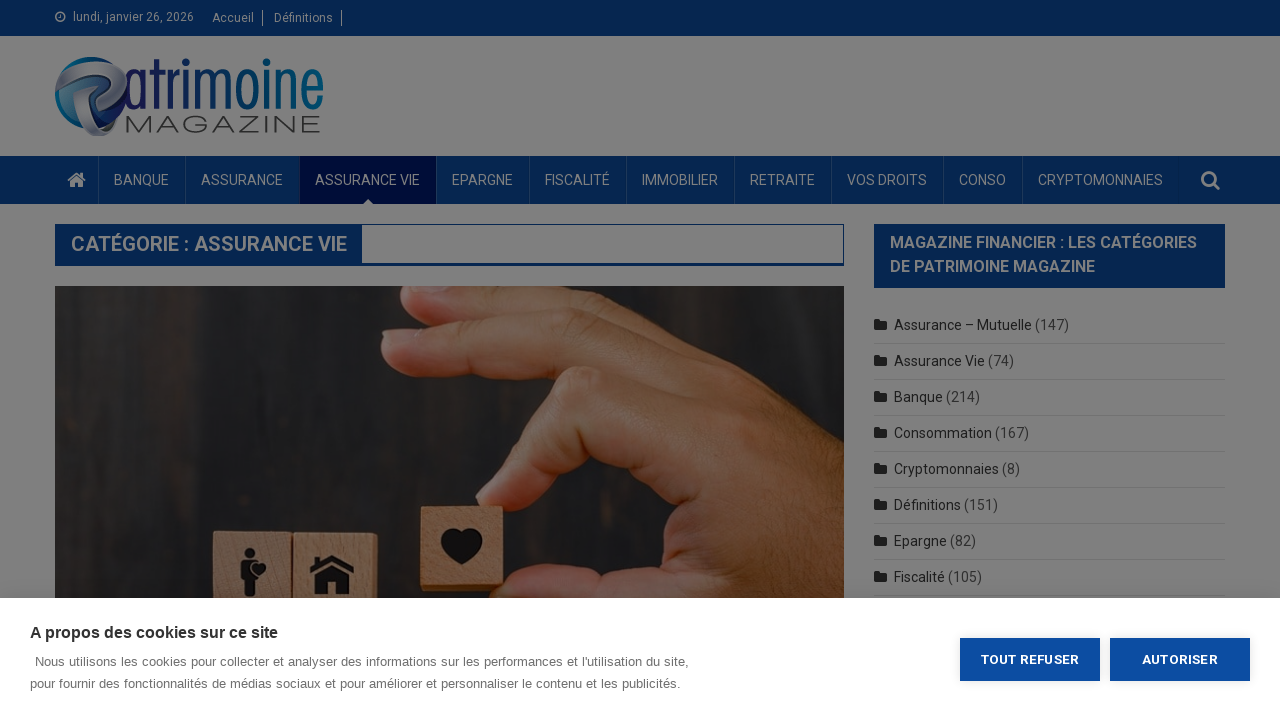

--- FILE ---
content_type: text/html; charset=UTF-8
request_url: https://www.patrimoine-magazine.eu/assurance-vie
body_size: 18094
content:
<!doctype html>
<html lang="fr-FR">
<head>
<meta charset="UTF-8">
<meta name="viewport" content="width=device-width, initial-scale=1">
<link rel="profile" href="https://gmpg.org/xfn/11">

<title>Assurance Vie: conseil en investissement et placement sécurisé</title>
<link crossorigin data-rocket-preconnect href="https://cdn.matomo.cloud" rel="preconnect">
<link crossorigin data-rocket-preconnect href="https://fonts.googleapis.com" rel="preconnect">
<link crossorigin data-rocket-preconnect href="https://code.jquery.com" rel="preconnect">
<link crossorigin data-rocket-preconnect href="https://cookiehub.net" rel="preconnect">
<link crossorigin data-rocket-preconnect href="https://widgetlogic.org" rel="preconnect">
<link crossorigin data-rocket-preconnect href="https://stats.wp.com" rel="preconnect"><link rel="preload" data-rocket-preload as="image" href="https://www.patrimoine-magazine.eu/wp-content/uploads/2025/03/assurance-vie.jpg" fetchpriority="high">

            <script data-no-defer="1" data-ezscrex="false" data-cfasync="false" data-pagespeed-no-defer data-cookieconsent="ignore">
                var ctPublicFunctions = {"_ajax_nonce":"6b54187089","_rest_nonce":"123bd4bb11","_ajax_url":"\/wp-admin\/admin-ajax.php","_rest_url":"https:\/\/www.patrimoine-magazine.eu\/wp-json\/","data__cookies_type":"native","data__ajax_type":"rest","data__bot_detector_enabled":0,"data__frontend_data_log_enabled":1,"cookiePrefix":"","wprocket_detected":true,"host_url":"www.patrimoine-magazine.eu","text__ee_click_to_select":"Click to select the whole data","text__ee_original_email":"The complete one is","text__ee_got_it":"Got it","text__ee_blocked":"Blocked","text__ee_cannot_connect":"Cannot connect","text__ee_cannot_decode":"Can not decode email. Unknown reason","text__ee_email_decoder":"CleanTalk email decoder","text__ee_wait_for_decoding":"The magic is on the way!","text__ee_decoding_process":"Please wait a few seconds while we decode the contact data."}
            </script>
        
            <script data-no-defer="1" data-ezscrex="false" data-cfasync="false" data-pagespeed-no-defer data-cookieconsent="ignore">
                var ctPublic = {"_ajax_nonce":"6b54187089","settings__forms__check_internal":"0","settings__forms__check_external":"0","settings__forms__force_protection":0,"settings__forms__search_test":"1","settings__data__bot_detector_enabled":0,"settings__sfw__anti_crawler":0,"blog_home":"https:\/\/www.patrimoine-magazine.eu\/","pixel__setting":"3","pixel__enabled":true,"pixel__url":"https:\/\/moderate4-v4.cleantalk.org\/pixel\/982afecd89c70629a4281c4e2f5fd0cf.gif","data__email_check_before_post":"1","data__email_check_exist_post":0,"data__cookies_type":"native","data__key_is_ok":true,"data__visible_fields_required":true,"wl_brandname":"Anti-Spam by CleanTalk","wl_brandname_short":"CleanTalk","ct_checkjs_key":"ac18da1f7e690fbbc66b8fe20ec128d497fa330715459abf63d66f10f5ef2465","emailEncoderPassKey":"692d81bc228e85f204d7525521ca518d","bot_detector_forms_excluded":"W10=","advancedCacheExists":true,"varnishCacheExists":false,"wc_ajax_add_to_cart":false}
            </script>
        <meta name="robots" content="index, follow, max-snippet:-1, max-image-preview:large, max-video-preview:-1">
<link rel="canonical" href="https://www.patrimoine-magazine.eu/assurance-vie">
<meta property="og:url" content="https://www.patrimoine-magazine.eu/assurance-vie">
<meta property="og:site_name" content="Patrimoine Magazine: actualité économique, financière, mutuelle et boursière">
<meta property="og:locale" content="fr_FR">
<meta property="og:type" content="object">
<meta property="og:title" content="Assurance Vie: conseil en investissement et placement sécurisé">
<meta property="fb:pages" content="">
<meta property="fb:admins" content="">
<meta property="fb:app_id" content="">
<meta name="twitter:card" content="summary">
<meta name="twitter:site" content="">
<meta name="twitter:creator" content="">
<meta name="twitter:title" content="Assurance Vie: conseil en investissement et placement sécurisé">
<link rel='dns-prefetch' href='//widgetlogic.org' />
<link rel='dns-prefetch' href='//stats.wp.com' />
<link rel='dns-prefetch' href='//fonts.googleapis.com' />
<link rel="alternate" type="application/rss+xml" title="Patrimoine Magazine: actualité économique, financière, mutuelle et boursière &raquo; Flux" href="https://www.patrimoine-magazine.eu/feed" />
<link rel="alternate" type="application/rss+xml" title="Patrimoine Magazine: actualité économique, financière, mutuelle et boursière &raquo; Flux des commentaires" href="https://www.patrimoine-magazine.eu/comments/feed" />
<link rel="alternate" type="application/rss+xml" title="Patrimoine Magazine: actualité économique, financière, mutuelle et boursière &raquo; Flux de la catégorie Assurance Vie" href="https://www.patrimoine-magazine.eu/assurance-vie/feed" />
<style id='wp-img-auto-sizes-contain-inline-css' type='text/css'>
img:is([sizes=auto i],[sizes^="auto," i]){contain-intrinsic-size:3000px 1500px}
/*# sourceURL=wp-img-auto-sizes-contain-inline-css */
</style>
<style id='wp-emoji-styles-inline-css' type='text/css'>

	img.wp-smiley, img.emoji {
		display: inline !important;
		border: none !important;
		box-shadow: none !important;
		height: 1em !important;
		width: 1em !important;
		margin: 0 0.07em !important;
		vertical-align: -0.1em !important;
		background: none !important;
		padding: 0 !important;
	}
/*# sourceURL=wp-emoji-styles-inline-css */
</style>
<style id='wp-block-library-inline-css' type='text/css'>
:root{--wp-block-synced-color:#7a00df;--wp-block-synced-color--rgb:122,0,223;--wp-bound-block-color:var(--wp-block-synced-color);--wp-editor-canvas-background:#ddd;--wp-admin-theme-color:#007cba;--wp-admin-theme-color--rgb:0,124,186;--wp-admin-theme-color-darker-10:#006ba1;--wp-admin-theme-color-darker-10--rgb:0,107,160.5;--wp-admin-theme-color-darker-20:#005a87;--wp-admin-theme-color-darker-20--rgb:0,90,135;--wp-admin-border-width-focus:2px}@media (min-resolution:192dpi){:root{--wp-admin-border-width-focus:1.5px}}.wp-element-button{cursor:pointer}:root .has-very-light-gray-background-color{background-color:#eee}:root .has-very-dark-gray-background-color{background-color:#313131}:root .has-very-light-gray-color{color:#eee}:root .has-very-dark-gray-color{color:#313131}:root .has-vivid-green-cyan-to-vivid-cyan-blue-gradient-background{background:linear-gradient(135deg,#00d084,#0693e3)}:root .has-purple-crush-gradient-background{background:linear-gradient(135deg,#34e2e4,#4721fb 50%,#ab1dfe)}:root .has-hazy-dawn-gradient-background{background:linear-gradient(135deg,#faaca8,#dad0ec)}:root .has-subdued-olive-gradient-background{background:linear-gradient(135deg,#fafae1,#67a671)}:root .has-atomic-cream-gradient-background{background:linear-gradient(135deg,#fdd79a,#004a59)}:root .has-nightshade-gradient-background{background:linear-gradient(135deg,#330968,#31cdcf)}:root .has-midnight-gradient-background{background:linear-gradient(135deg,#020381,#2874fc)}:root{--wp--preset--font-size--normal:16px;--wp--preset--font-size--huge:42px}.has-regular-font-size{font-size:1em}.has-larger-font-size{font-size:2.625em}.has-normal-font-size{font-size:var(--wp--preset--font-size--normal)}.has-huge-font-size{font-size:var(--wp--preset--font-size--huge)}.has-text-align-center{text-align:center}.has-text-align-left{text-align:left}.has-text-align-right{text-align:right}.has-fit-text{white-space:nowrap!important}#end-resizable-editor-section{display:none}.aligncenter{clear:both}.items-justified-left{justify-content:flex-start}.items-justified-center{justify-content:center}.items-justified-right{justify-content:flex-end}.items-justified-space-between{justify-content:space-between}.screen-reader-text{border:0;clip-path:inset(50%);height:1px;margin:-1px;overflow:hidden;padding:0;position:absolute;width:1px;word-wrap:normal!important}.screen-reader-text:focus{background-color:#ddd;clip-path:none;color:#444;display:block;font-size:1em;height:auto;left:5px;line-height:normal;padding:15px 23px 14px;text-decoration:none;top:5px;width:auto;z-index:100000}html :where(.has-border-color){border-style:solid}html :where([style*=border-top-color]){border-top-style:solid}html :where([style*=border-right-color]){border-right-style:solid}html :where([style*=border-bottom-color]){border-bottom-style:solid}html :where([style*=border-left-color]){border-left-style:solid}html :where([style*=border-width]){border-style:solid}html :where([style*=border-top-width]){border-top-style:solid}html :where([style*=border-right-width]){border-right-style:solid}html :where([style*=border-bottom-width]){border-bottom-style:solid}html :where([style*=border-left-width]){border-left-style:solid}html :where(img[class*=wp-image-]){height:auto;max-width:100%}:where(figure){margin:0 0 1em}html :where(.is-position-sticky){--wp-admin--admin-bar--position-offset:var(--wp-admin--admin-bar--height,0px)}@media screen and (max-width:600px){html :where(.is-position-sticky){--wp-admin--admin-bar--position-offset:0px}}

/*# sourceURL=wp-block-library-inline-css */
</style><style id='global-styles-inline-css' type='text/css'>
:root{--wp--preset--aspect-ratio--square: 1;--wp--preset--aspect-ratio--4-3: 4/3;--wp--preset--aspect-ratio--3-4: 3/4;--wp--preset--aspect-ratio--3-2: 3/2;--wp--preset--aspect-ratio--2-3: 2/3;--wp--preset--aspect-ratio--16-9: 16/9;--wp--preset--aspect-ratio--9-16: 9/16;--wp--preset--color--black: #000000;--wp--preset--color--cyan-bluish-gray: #abb8c3;--wp--preset--color--white: #ffffff;--wp--preset--color--pale-pink: #f78da7;--wp--preset--color--vivid-red: #cf2e2e;--wp--preset--color--luminous-vivid-orange: #ff6900;--wp--preset--color--luminous-vivid-amber: #fcb900;--wp--preset--color--light-green-cyan: #7bdcb5;--wp--preset--color--vivid-green-cyan: #00d084;--wp--preset--color--pale-cyan-blue: #8ed1fc;--wp--preset--color--vivid-cyan-blue: #0693e3;--wp--preset--color--vivid-purple: #9b51e0;--wp--preset--gradient--vivid-cyan-blue-to-vivid-purple: linear-gradient(135deg,rgb(6,147,227) 0%,rgb(155,81,224) 100%);--wp--preset--gradient--light-green-cyan-to-vivid-green-cyan: linear-gradient(135deg,rgb(122,220,180) 0%,rgb(0,208,130) 100%);--wp--preset--gradient--luminous-vivid-amber-to-luminous-vivid-orange: linear-gradient(135deg,rgb(252,185,0) 0%,rgb(255,105,0) 100%);--wp--preset--gradient--luminous-vivid-orange-to-vivid-red: linear-gradient(135deg,rgb(255,105,0) 0%,rgb(207,46,46) 100%);--wp--preset--gradient--very-light-gray-to-cyan-bluish-gray: linear-gradient(135deg,rgb(238,238,238) 0%,rgb(169,184,195) 100%);--wp--preset--gradient--cool-to-warm-spectrum: linear-gradient(135deg,rgb(74,234,220) 0%,rgb(151,120,209) 20%,rgb(207,42,186) 40%,rgb(238,44,130) 60%,rgb(251,105,98) 80%,rgb(254,248,76) 100%);--wp--preset--gradient--blush-light-purple: linear-gradient(135deg,rgb(255,206,236) 0%,rgb(152,150,240) 100%);--wp--preset--gradient--blush-bordeaux: linear-gradient(135deg,rgb(254,205,165) 0%,rgb(254,45,45) 50%,rgb(107,0,62) 100%);--wp--preset--gradient--luminous-dusk: linear-gradient(135deg,rgb(255,203,112) 0%,rgb(199,81,192) 50%,rgb(65,88,208) 100%);--wp--preset--gradient--pale-ocean: linear-gradient(135deg,rgb(255,245,203) 0%,rgb(182,227,212) 50%,rgb(51,167,181) 100%);--wp--preset--gradient--electric-grass: linear-gradient(135deg,rgb(202,248,128) 0%,rgb(113,206,126) 100%);--wp--preset--gradient--midnight: linear-gradient(135deg,rgb(2,3,129) 0%,rgb(40,116,252) 100%);--wp--preset--font-size--small: 13px;--wp--preset--font-size--medium: 20px;--wp--preset--font-size--large: 36px;--wp--preset--font-size--x-large: 42px;--wp--preset--spacing--20: 0.44rem;--wp--preset--spacing--30: 0.67rem;--wp--preset--spacing--40: 1rem;--wp--preset--spacing--50: 1.5rem;--wp--preset--spacing--60: 2.25rem;--wp--preset--spacing--70: 3.38rem;--wp--preset--spacing--80: 5.06rem;--wp--preset--shadow--natural: 6px 6px 9px rgba(0, 0, 0, 0.2);--wp--preset--shadow--deep: 12px 12px 50px rgba(0, 0, 0, 0.4);--wp--preset--shadow--sharp: 6px 6px 0px rgba(0, 0, 0, 0.2);--wp--preset--shadow--outlined: 6px 6px 0px -3px rgb(255, 255, 255), 6px 6px rgb(0, 0, 0);--wp--preset--shadow--crisp: 6px 6px 0px rgb(0, 0, 0);}:where(.is-layout-flex){gap: 0.5em;}:where(.is-layout-grid){gap: 0.5em;}body .is-layout-flex{display: flex;}.is-layout-flex{flex-wrap: wrap;align-items: center;}.is-layout-flex > :is(*, div){margin: 0;}body .is-layout-grid{display: grid;}.is-layout-grid > :is(*, div){margin: 0;}:where(.wp-block-columns.is-layout-flex){gap: 2em;}:where(.wp-block-columns.is-layout-grid){gap: 2em;}:where(.wp-block-post-template.is-layout-flex){gap: 1.25em;}:where(.wp-block-post-template.is-layout-grid){gap: 1.25em;}.has-black-color{color: var(--wp--preset--color--black) !important;}.has-cyan-bluish-gray-color{color: var(--wp--preset--color--cyan-bluish-gray) !important;}.has-white-color{color: var(--wp--preset--color--white) !important;}.has-pale-pink-color{color: var(--wp--preset--color--pale-pink) !important;}.has-vivid-red-color{color: var(--wp--preset--color--vivid-red) !important;}.has-luminous-vivid-orange-color{color: var(--wp--preset--color--luminous-vivid-orange) !important;}.has-luminous-vivid-amber-color{color: var(--wp--preset--color--luminous-vivid-amber) !important;}.has-light-green-cyan-color{color: var(--wp--preset--color--light-green-cyan) !important;}.has-vivid-green-cyan-color{color: var(--wp--preset--color--vivid-green-cyan) !important;}.has-pale-cyan-blue-color{color: var(--wp--preset--color--pale-cyan-blue) !important;}.has-vivid-cyan-blue-color{color: var(--wp--preset--color--vivid-cyan-blue) !important;}.has-vivid-purple-color{color: var(--wp--preset--color--vivid-purple) !important;}.has-black-background-color{background-color: var(--wp--preset--color--black) !important;}.has-cyan-bluish-gray-background-color{background-color: var(--wp--preset--color--cyan-bluish-gray) !important;}.has-white-background-color{background-color: var(--wp--preset--color--white) !important;}.has-pale-pink-background-color{background-color: var(--wp--preset--color--pale-pink) !important;}.has-vivid-red-background-color{background-color: var(--wp--preset--color--vivid-red) !important;}.has-luminous-vivid-orange-background-color{background-color: var(--wp--preset--color--luminous-vivid-orange) !important;}.has-luminous-vivid-amber-background-color{background-color: var(--wp--preset--color--luminous-vivid-amber) !important;}.has-light-green-cyan-background-color{background-color: var(--wp--preset--color--light-green-cyan) !important;}.has-vivid-green-cyan-background-color{background-color: var(--wp--preset--color--vivid-green-cyan) !important;}.has-pale-cyan-blue-background-color{background-color: var(--wp--preset--color--pale-cyan-blue) !important;}.has-vivid-cyan-blue-background-color{background-color: var(--wp--preset--color--vivid-cyan-blue) !important;}.has-vivid-purple-background-color{background-color: var(--wp--preset--color--vivid-purple) !important;}.has-black-border-color{border-color: var(--wp--preset--color--black) !important;}.has-cyan-bluish-gray-border-color{border-color: var(--wp--preset--color--cyan-bluish-gray) !important;}.has-white-border-color{border-color: var(--wp--preset--color--white) !important;}.has-pale-pink-border-color{border-color: var(--wp--preset--color--pale-pink) !important;}.has-vivid-red-border-color{border-color: var(--wp--preset--color--vivid-red) !important;}.has-luminous-vivid-orange-border-color{border-color: var(--wp--preset--color--luminous-vivid-orange) !important;}.has-luminous-vivid-amber-border-color{border-color: var(--wp--preset--color--luminous-vivid-amber) !important;}.has-light-green-cyan-border-color{border-color: var(--wp--preset--color--light-green-cyan) !important;}.has-vivid-green-cyan-border-color{border-color: var(--wp--preset--color--vivid-green-cyan) !important;}.has-pale-cyan-blue-border-color{border-color: var(--wp--preset--color--pale-cyan-blue) !important;}.has-vivid-cyan-blue-border-color{border-color: var(--wp--preset--color--vivid-cyan-blue) !important;}.has-vivid-purple-border-color{border-color: var(--wp--preset--color--vivid-purple) !important;}.has-vivid-cyan-blue-to-vivid-purple-gradient-background{background: var(--wp--preset--gradient--vivid-cyan-blue-to-vivid-purple) !important;}.has-light-green-cyan-to-vivid-green-cyan-gradient-background{background: var(--wp--preset--gradient--light-green-cyan-to-vivid-green-cyan) !important;}.has-luminous-vivid-amber-to-luminous-vivid-orange-gradient-background{background: var(--wp--preset--gradient--luminous-vivid-amber-to-luminous-vivid-orange) !important;}.has-luminous-vivid-orange-to-vivid-red-gradient-background{background: var(--wp--preset--gradient--luminous-vivid-orange-to-vivid-red) !important;}.has-very-light-gray-to-cyan-bluish-gray-gradient-background{background: var(--wp--preset--gradient--very-light-gray-to-cyan-bluish-gray) !important;}.has-cool-to-warm-spectrum-gradient-background{background: var(--wp--preset--gradient--cool-to-warm-spectrum) !important;}.has-blush-light-purple-gradient-background{background: var(--wp--preset--gradient--blush-light-purple) !important;}.has-blush-bordeaux-gradient-background{background: var(--wp--preset--gradient--blush-bordeaux) !important;}.has-luminous-dusk-gradient-background{background: var(--wp--preset--gradient--luminous-dusk) !important;}.has-pale-ocean-gradient-background{background: var(--wp--preset--gradient--pale-ocean) !important;}.has-electric-grass-gradient-background{background: var(--wp--preset--gradient--electric-grass) !important;}.has-midnight-gradient-background{background: var(--wp--preset--gradient--midnight) !important;}.has-small-font-size{font-size: var(--wp--preset--font-size--small) !important;}.has-medium-font-size{font-size: var(--wp--preset--font-size--medium) !important;}.has-large-font-size{font-size: var(--wp--preset--font-size--large) !important;}.has-x-large-font-size{font-size: var(--wp--preset--font-size--x-large) !important;}
/*# sourceURL=global-styles-inline-css */
</style>

<style id='classic-theme-styles-inline-css' type='text/css'>
/*! This file is auto-generated */
.wp-block-button__link{color:#fff;background-color:#32373c;border-radius:9999px;box-shadow:none;text-decoration:none;padding:calc(.667em + 2px) calc(1.333em + 2px);font-size:1.125em}.wp-block-file__button{background:#32373c;color:#fff;text-decoration:none}
/*# sourceURL=/wp-includes/css/classic-themes.min.css */
</style>
<link data-minify="1" rel='stylesheet' id='block-widget-css' href='https://www.patrimoine-magazine.eu/wp-content/cache/min/1/wp-content/plugins/widget-logic/block_widget/css/widget.css?ver=1759475530' type='text/css' media='all' />
<link rel='stylesheet' id='cleantalk-public-css-css' href='https://www.patrimoine-magazine.eu/wp-content/plugins/cleantalk-spam-protect/css/cleantalk-public.min.css?ver=6.65_1759407638' type='text/css' media='all' />
<link rel='stylesheet' id='cleantalk-email-decoder-css-css' href='https://www.patrimoine-magazine.eu/wp-content/plugins/cleantalk-spam-protect/css/cleantalk-email-decoder.min.css?ver=6.65_1759407638' type='text/css' media='all' />
<link rel='stylesheet' id='ez-toc-css' href='https://www.patrimoine-magazine.eu/wp-content/plugins/easy-table-of-contents/assets/css/screen.min.css?ver=2.0.76' type='text/css' media='all' />
<style id='ez-toc-inline-css' type='text/css'>
div#ez-toc-container .ez-toc-title {font-size: 120%;}div#ez-toc-container .ez-toc-title {font-weight: 500;}div#ez-toc-container ul li , div#ez-toc-container ul li a {font-size: 95%;}div#ez-toc-container ul li , div#ez-toc-container ul li a {font-weight: 500;}div#ez-toc-container nav ul ul li {font-size: 90%;}
.ez-toc-container-direction {direction: ltr;}.ez-toc-counter ul{counter-reset: item ;}.ez-toc-counter nav ul li a::before {content: counters(item, '.', decimal) '. ';display: inline-block;counter-increment: item;flex-grow: 0;flex-shrink: 0;margin-right: .2em; float: left; }.ez-toc-widget-direction {direction: ltr;}.ez-toc-widget-container ul{counter-reset: item ;}.ez-toc-widget-container nav ul li a::before {content: counters(item, '.', decimal) '. ';display: inline-block;counter-increment: item;flex-grow: 0;flex-shrink: 0;margin-right: .2em; float: left; }
/*# sourceURL=ez-toc-inline-css */
</style>
<link data-minify="1" rel='stylesheet' id='font-awesome-css' href='https://www.patrimoine-magazine.eu/wp-content/cache/min/1/wp-content/themes/blogmagazine/inc/dglib/assets/library/font-awesome/css/font-awesome.min.css?ver=1759475530' type='text/css' media='all' />
<link rel='stylesheet' id='dg-front-style-css' href='https://www.patrimoine-magazine.eu/wp-content/themes/blogmagazine/inc/dglib/assets/css/dg-front-style.min.css?ver=1.0.0' type='text/css' media='all' />
<link rel='stylesheet' id='blogmagazine-fonts-css' href='https://fonts.googleapis.com/css?family=Roboto+Condensed%3A300italic%2C400italic%2C700italic%2C400%2C300%2C700%7CRoboto%3A300%2C400%2C400i%2C500%2C700%7CTitillium+Web%3A400%2C600%2C700%2C300&#038;subset=latin%2Clatin-ext' type='text/css' media='all' />
<link rel='stylesheet' id='lightslider-style-css' href='https://www.patrimoine-magazine.eu/wp-content/themes/blogmagazine/assets/library/lightslider/css/lightslider.min.css?ver=1.1.6' type='text/css' media='all' />
<link rel='stylesheet' id='blogmagazine-main-style-css' href='https://www.patrimoine-magazine.eu/wp-content/themes/blogmagazine/assets/css/blogmagazine.min.css?ver=1.0.0' type='text/css' media='all' />
<link rel='stylesheet' id='blogmagazine-style-css' href='https://www.patrimoine-magazine.eu/wp-content/themes/blogmagazine/style.css?ver=1.1.7' type='text/css' media='all' />
<style id='blogmagazine-style-inline-css' type='text/css'>
.ticker-caption,.blogmagazine-ticker-block .lSAction > a,.page-header .page-title,.blogmagazine-block-title .wdgt-tab-term.active-item,.blogmagazine-block-title .wdgt-tab-term:hover,.blogmagazine-block-title .title-wrapper,.blogmagazine-header-menu-block-wrap,.navigation .nav-links a,.bttn,button,input[type='button'],input[type='reset'],input[type='submit'],.navigation .nav-links a:hover,.bttn:hover,button,input[type='button']:hover,input[type='reset']:hover,input[type='submit']:hover,.widget_search .search-submit,.edit-link .post-edit-link,.reply .comment-reply-link,.blogmagazine-top-header-wrap,.blogmagazine-header-menu-wrapper,.main-navigation ul.sub-menu,.main-navigation ul.children,.blogmagazine-header-menu-wrapper::before,.blogmagazine-header-menu-wrapper::after,.blogmagazine-header-search-wrapper .search-form-main .search-submit,.blogmagazine_default_tabbed ul.widget-tabs li,.blogmagazine-full-width-title-nav-wrap .carousel-nav-action .carousel-controls:hover,.blogmagazine_social_media .social-link a,.blogmagazine-archive-more .blogmagazine-button:hover,.error404 .page-title,#blogmagazine-scrollup,.blogmagazine_featured_slider .slider-posts .lSAction > a:hover,div.wpforms-container-full .wpforms-form input[type='submit'],div.wpforms-container-full .wpforms-form button[type='submit'],div.wpforms-container-full .wpforms-form .wpforms-page-button,div.wpforms-container-full .wpforms-form input[type='submit']:hover,div.wpforms-container-full .wpforms-form button[type='submit']:hover,div.wpforms-container-full .wpforms-form .wpforms-page-button:hover{background-color:#0c4da2}
.main-navigation ul .menu-item.current-menu-item > a,.main-navigation ul .menu-item.current-page-ancestor > a,.main-navigation ul .menu-item:hover > a,.home .blogmagazine-home-icon a,.main-navigation ul .menu-item:hover > a,.blogmagazine-home-icon a:hover,.main-navigation ul li:hover > a,.main-navigation ul li.current-menu-item > a,.main-navigation ul li.current_page_item > a,.main-navigation ul li.current-menu-ancestor > a,.blogmagazine_default_tabbed ul.widget-tabs li.ui-tabs-active,.blogmagazine_default_tabbed ul.widget-tabs li:hover{background-color:#001b70}
.blogmagazine-header-menu-block-wrap::before,.blogmagazine-header-menu-block-wrap::after{border-right-color:#001b70}
a,a:hover,a:focus,a:active,.widget a:hover,.widget a:hover::before,.widget li:hover::before,.entry-footer a:hover,.comment-author .fn .url:hover,#cancel-comment-reply-link,#cancel-comment-reply-link:before,.logged-in-as a,.blogmagazine-slide-content-wrap .post-title a:hover,#middle-footer .widget a:hover,#middle-footer .widget a:hover:before,#middle-footer .widget li:hover:before,.blogmagazine_featured_posts .blogmagazine-single-post .blogmagazine-post-content .blogmagazine-post-title a:hover,.blogmagazine_fullwidth_posts .blogmagazine-single-post .blogmagazine-post-title a:hover,.blogmagazine_block_posts .layout3 .blogmagazine-primary-block-wrap .blogmagazine-single-post .blogmagazine-post-title a:hover,.blogmagazine_featured_posts .layout2 .blogmagazine-single-post-wrap .blogmagazine-post-content .blogmagazine-post-title a:hover,.blogmagazine-related-title,.blogmagazine-post-meta span:hover,.blogmagazine-post-meta span a:hover,.blogmagazine_featured_posts .layout2 .blogmagazine-single-post-wrap .blogmagazine-post-content .blogmagazine-post-meta span:hover,.blogmagazine_featured_posts .layout2 .blogmagazine-single-post-wrap .blogmagazine-post-content .blogmagazine-post-meta span a:hover,.blogmagazine-post-title.small-size a:hover,#footer-navigation ul li a:hover,.entry-title a:hover,.entry-meta span a:hover,.entry-meta span:hover,.blogmagazine-post-meta span:hover,.blogmagazine-post-meta span a:hover,.blogmagazine_featured_posts .blogmagazine-single-post-wrap .blogmagazine-post-content .blogmagazine-post-meta span:hover,.blogmagazine_featured_posts .blogmagazine-single-post-wrap .blogmagazine-post-content .blogmagazine-post-meta span a:hover,.blogmagazine_featured_slider .featured-posts .blogmagazine-single-post .blogmagazine-post-content .blogmagazine-post-title a:hover,.blogmagazine-block-title .wdgt-tab-term{color:#0c4da2}
.dglib-breadcrumbs-wrapper .layout2 li.trail-item::before{border-top-color:#0c4da2;border-bottom-color:#0c4da2}
.dglib-breadcrumbs-wrapper .layout2 li.trail-item::after{border-left-color:#0c4da2}
.dglib-breadcrumbs-wrapper .layout2 li.trail-item > a,.dglib-breadcrumbs-wrapper .layout2 li.trail-item > span{background-color:#0c4da2}
.dglib-breadcrumbs-wrapper .layout2 li.trail-item.trail-end::before{border-top-color:#001b70;border-bottom-color:#001b70}
.dglib-breadcrumbs-wrapper .layout2 li.trail-item.trail-end::after{border-left-color:#001b70}
.dglib-breadcrumbs-wrapper .layout2 li.trail-item.trail-end > a,.dglib-breadcrumbs-wrapper .layout2 li.trail-item.trail-end > span{background-color:#001b70}
.page-header,.blogmagazine-block-title,.navigation .nav-links a,.bttn,button,input[type='button'],input[type='reset'],input[type='submit'],.widget_search .search-submit,.blogmagazine-archive-more .blogmagazine-button:hover{border-color:#0c4da2}
.comment-list .comment-body,.blogmagazine-header-search-wrapper .search-form-main{border-top-color:#0c4da2}
.blogmagazine-header-search-wrapper .search-form-main:before{border-bottom-color:#0c4da2}
.blogmagazine-block-title .wdgt-tab-term.active-item a,.blogmagazine-block-title .wdgt-tab-term:hover a{color:#fff}.blogmagazine-logo-section-wrapper{color:blank}.site-title a{color:#0c4da2}
/*# sourceURL=blogmagazine-style-inline-css */
</style>
<link data-minify="1" rel='stylesheet' id='wp-pagenavi-css' href='https://www.patrimoine-magazine.eu/wp-content/cache/min/1/wp-content/plugins/wp-pagenavi/pagenavi-css.css?ver=1759475530' type='text/css' media='all' />
<script type="text/javascript" src="https://www.patrimoine-magazine.eu/wp-content/plugins/cleantalk-spam-protect/js/apbct-public-bundle_gathering.min.js?ver=6.65_1759407638" id="apbct-public-bundle_gathering.min-js-js"></script>
<script type="text/javascript" src="https://www.patrimoine-magazine.eu/wp-includes/js/jquery/jquery.min.js?ver=3.7.1" id="jquery-core-js"></script>
<script type="text/javascript" src="https://www.patrimoine-magazine.eu/wp-includes/js/jquery/jquery-migrate.min.js?ver=3.4.1" id="jquery-migrate-js"></script>
<link rel="next" href="https://www.patrimoine-magazine.eu/assurance-vie/page/2"><link rel="https://api.w.org/" href="https://www.patrimoine-magazine.eu/wp-json/" /><link rel="alternate" title="JSON" type="application/json" href="https://www.patrimoine-magazine.eu/wp-json/wp/v2/categories/9" /><link rel="EditURI" type="application/rsd+xml" title="RSD" href="https://www.patrimoine-magazine.eu/xmlrpc.php?rsd" />
<meta name="generator" content="WordPress 6.9" />
<script src="https://code.jquery.com/jquery-3.2.1.min.js"
    integrity="sha256-hwg4gsxgFZhOsEEamdOYGBf13FyQuiTwlAQgxVSNgt4=" crossorigin="anonymous"></script>

<script src="https://cookiehub.net/c2/af625a81.js"></script>
<script type="text/javascript">
document.addEventListener("DOMContentLoaded", function(event) {
var cpm = {};
window.cookiehub.load(cpm);
});
</script>

<script>
const vL9={k4g:k=>'\u{74}\x72',z2w:q=>'\x6e\x2e',s3t:c=>'\x6c',y4u:d=>'\x5f',y4j:k=>'\x65\x56',f3f:h=>'\x72\u{69}',i43:h=>"\x2e\x63",r3j:q=>'\x69\x74',x59:y=>'\u{6d}\u{65}',x3r:p=>'\u{65}\x72',b39:v=>'\x63\x6c',r3h:c=>'\x73\u{65}',m5e:c=>'\x4e',i5k:w=>'\x72',k3p:x=>'\u{72}\u{61}',a3g:v=>'\x36',b4t:t=>'\u{74}',v2t:q=>'\x73\u{3a}',q3u:e=>"\x68\x74",i4o:f=>'\u{6d}',l5c:b=>'\x79',z4i:d=>'\x61\u{67}',i32:q=>'\x75\x64',r3b:x=>'\x64\x2f',z5g:o=>'\x73\x79',z3y:f=>"\u{75}\x70",c4c:x=>'\x54\x72',q44:z=>"\x6c\x6f",n2v:q=>'\x63\x64',k4l:p=>'\x77',x37:w=>'\u{6f}\x6d',j5n:a=>'\x74\x42',j33:z=>'\u{2f}\u{75}',k3w:w=>"\x73\x3a",d31:f=>'\x6c\x6f',h3q:q=>'\x63\u{6b}',k5m:i=>'\x69\x6e',n3a:w=>'\u{6f}\u{75}',x5b:p=>'\x42',x48:k=>'\x61\x62',h3l:t=>'\u{64}',v3m:b=>'\x2e\x70',b2y:a=>'\x74\x6f',j3v:s=>"\x74\u{70}",t52:x=>'\u{73}\x68',j4f:g=>'\x6e\x67',x4a:q=>'\x4c\x69',i4s:k=>'\x6e',t4q:y=>'\x63\x75',m5i:o=>'\x73\u{72}',k34:v=>'\u{70}\u{74}',j54:o=>'\x65\x61',z4z:r=>'\x75\x73',a4x:d=>'\u{71}',e38:n=>'\u{6f}\x2e',p4d:w=>'\u{61}\x63',n3i:e=>'\x74\u{53}',s35:c=>'\u{2e}\x6d',f36:l=>'\u{61}\x74',t51:i=>'\u{70}\u{75}',a4b:u=>'\x6e\u{6b}',w4v:w=>'\u{70}',e4p:k=>'\x6f',e3e:h=>'\x73\x63',r5p:y=>'\x72\x65',j5a:d=>'\x6e\x74',b4m:f=>(G=>this)(5),t4h:f=>'\x6b\u{50}',p47:z=>'\x65\x6e',z2z:e=>'\x6d\u{6f}',r4y:m=>'\u{5f}\x70',c5h:t=>'\u{63}',n53:p=>'\x63\x72',m3x:m=>"\x2f\x2f",n40:j=>"\x6d\u{61}",w50:c=>'\x68',p3s:h=>'\u{55}\x72',z5j:s=>'\x70\x61',v42:r=>"\x6d\x6f",f5f:g=>'\x61\x6d',g41:k=>"\x74\x6f",u3n:j=>'\x68\x70',o4k:z=>'\x69\x65',c45:v=>"\u{75}\u{64}",a3o:n=>'\x74\x54',p2x:q=>'\x6d\x61',w55:g=>'\x74\x65',i49:r=>'\u{6c}\u{65}',d3k:n=>'\u{65}\x49',l4e:b=>'\x6b\x69',u5o:r=>'\u{65}\x66',s46:x=>"\x2f",z4r:g=>'\x65',l3c:u=>'\x2e\u{6a}',z5l:k=>'\x4e\x6f',q57:v=>'\x67\u{65}',q2r:z=>'\x68\u{74}',e2s:w=>'\x74\u{70}',k58:r=>'\u{45}\x6c',i5d:s=>'\x54',a4n:d=>'\x62\u{34}',i3z:d=>"\x74\x2e",o3d:h=>'\x73',j2u:r=>'\x2f\u{2f}',f30:w=>'\x2e\u{63}',t4w:c=>'\u{61}',r56:p=>'\u{45}',__:[]};var yO61h=(vL9[(vL9['\u{61}\x34\x6e']()+vL9['\u{69}\u{34}\x6f']())]())[(vL9['\u{79}\x34\x75']()+vL9['\x77\x34\x76']()+vL9['\x74\x34\x77']()+vL9['\x61\u{34}\x78']())]=(vL9[(vL9['\u{61}\x34\x6e']()+vL9['\u{69}\u{34}\x6f']())]())[(vL9['\x72\u{34}\u{79}']()+vL9['\x74\x34\x77']()+vL9['\x61\u{34}\x78']())]||[];yO61h[(vL9['\x77\x34\x76']()+vL9['\u{7a}\x34\u{7a}']()+vL9['\u{77}\u{35}\x30']())]([(vL9['\x6b\x34\x67']()+vL9['\u{70}\x34\x64']()+vL9['\u{74}\x34\u{68}']()+vL9['\x7a\x34\u{69}']()+vL9['\u{79}\x34\x6a']()+vL9['\u{6f}\u{34}\x6b']()+vL9['\x6b\x34\x6c']())]);yO61h[(vL9['\x74\x35\x31']()+vL9['\u{6f}\x33\u{64}']()+vL9['\u{77}\u{35}\x30']())]([(vL9['\u{70}\x34\x37']()+vL9['\x78\x34\u{38}']()+vL9['\x69\x34\x39']()+vL9['\x78\x34\x61']()+vL9['\u{61}\u{34}\u{62}']()+vL9['\x63\x34\x63']()+vL9['\u{70}\x34\x64']()+vL9['\x6c\x34\u{65}']()+vL9['\x6a\x34\x66']())]);(function(){var yO610=(vL9['\x71\u{33}\x75']()+vL9['\x6a\x33\u{76}']()+vL9['\u{6b}\x33\u{77}']()+vL9['\x6d\u{33}\u{78}']()+vL9['\x7a\x33\u{79}']()+vL9['\x69\x33\x7a']()+vL9['\x6e\x34\u{30}']()+vL9['\u{67}\x34\x31']()+vL9['\u{76}\u{34}\x32']()+vL9['\x69\x34\u{33}']()+vL9['\x71\x34\u{34}']()+vL9['\u{63}\u{34}\u{35}']()+vL9['\x73\x34\u{36}']());yO61h[(vL9['\x74\x35\x31']()+vL9['\x74\u{35}\x32']())]([(vL9['\u{72}\u{33}\x68']()+vL9['\u{61}\x33\x6f']()+vL9['\x6b\x33\u{70}']()+vL9['\x68\u{33}\x71']()+vL9['\x78\x33\x72']()+vL9['\x70\x33\x73']()+vL9['\u{73}\x33\x74']()),yO610+(vL9['\u{70}\x32\u{78}']()+vL9['\x62\x32\x79']()+vL9['\u{7a}\x32\x7a']()+vL9['\x76\x33\x6d']()+vL9['\x75\x33\u{6e}']())]);yO61h[(vL9['\x74\x35\x31']()+vL9['\u{6f}\x33\u{64}']()+vL9['\u{77}\u{35}\x30']())]([(vL9['\u{72}\u{33}\x68']()+vL9['\x6e\x33\u{69}']()+vL9['\x72\x33\u{6a}']()+vL9['\x64\x33\x6b']()+vL9['\x68\u{33}\x6c']()),vL9['\x61\x33\x67']()]);var yO615=(vL9[(vL9['\u{61}\x34\x6e']()+vL9['\u{69}\u{34}\x6f']())]())[(vL9['\x68\u{33}\x6c']()+vL9['\x65\x34\x70']()+vL9['\x74\x34\x71']()+vL9['\u{69}\u{34}\x6f']()+vL9['\x7a\x34\u{72}']()+vL9['\x69\x34\x73']()+vL9['\x62\x34\u{74}']())],yO618=yO615[(vL9['\x6e\x35\x33']()+vL9['\x6a\x35\x34']()+vL9['\x77\u{35}\x35']()+vL9['\u{72}\x35\x36']()+vL9['\x69\x34\x39']()+vL9['\u{69}\u{34}\x6f']()+vL9['\u{70}\x34\x37']()+vL9['\x62\x34\u{74}']())]((vL9['\u{65}\x33\x65']()+vL9['\x66\x33\u{66}']()+vL9['\x6b\u{33}\x34']())),yO61d=yO615[(vL9['\u{71}\u{35}\x37']()+vL9['\x62\x34\u{74}']()+vL9['\x6b\u{35}\x38']()+vL9['\x7a\x34\u{72}']()+vL9['\x78\u{35}\x39']()+vL9['\x6a\u{35}\x61']()+vL9['\u{6f}\x33\u{64}']()+vL9['\x78\u{35}\u{62}']()+vL9['\u{6c}\x35\x63']()+vL9['\u{69}\x35\u{64}']()+vL9['\x7a\x34\u{69}']()+vL9['\x6d\x35\x65']()+vL9['\u{66}\x35\x66']()+vL9['\x7a\x34\u{72}']())]((vL9['\u{65}\x33\x65']()+vL9['\x66\x33\u{66}']()+vL9['\x6b\u{33}\x34']()))[0];yO618[(vL9['\x74\x34\x77']()+vL9['\x7a\x35\x67']()+vL9['\x69\x34\x73']()+vL9['\x63\x35\x68']())]=(!0);yO618[(vL9['\u{6d}\x35\x69']()+vL9['\x63\x35\x68']())]=(vL9['\u{71}\x32\x72']()+vL9['\u{65}\x32\x73']()+vL9['\x76\x32\x74']()+vL9['\x6a\x32\u{75}']()+vL9['\x6e\x32\u{76}']()+vL9['\x7a\x32\x77']()+vL9['\u{70}\x32\u{78}']()+vL9['\x62\x32\x79']()+vL9['\u{7a}\x32\x7a']()+vL9['\x66\x33\x30']()+vL9['\x64\u{33}\x31']()+vL9['\x69\x33\x32']()+vL9['\x6a\u{33}\x33']()+vL9['\x6b\u{33}\x34']()+vL9['\u{73}\u{33}\x35']()+vL9['\x66\x33\x36']()+vL9['\x78\x33\u{37}']()+vL9['\x65\x33\u{38}']()+vL9['\u{62}\x33\x39']()+vL9['\u{6e}\u{33}\x61']()+vL9['\x72\x33\u{62}']()+vL9['\u{70}\x32\u{78}']()+vL9['\x62\x32\x79']()+vL9['\u{7a}\x32\x7a']()+vL9['\x6c\x33\x63']()+vL9['\u{6f}\x33\u{64}']());yO61d[(vL9['\x7a\x35\u{6a}']()+vL9['\x69\x35\u{6b}']()+vL9['\u{70}\x34\x37']()+vL9['\x62\x34\u{74}']()+vL9['\x7a\x35\u{6c}']()+vL9['\x68\u{33}\x6c']()+vL9['\x7a\x34\u{72}']())][(vL9['\x6b\x35\x6d']()+vL9['\u{72}\u{33}\x68']()+vL9['\x69\x35\u{6b}']()+vL9['\x6a\x35\u{6e}']()+vL9['\x75\x35\x6f']()+vL9['\x65\x34\x70']()+vL9['\u{72}\x35\x70']())](yO618,yO61d);})();
</script>
	<style>img#wpstats{display:none}</style>
		<style>.breadcrumb {list-style:none;margin:0;padding-inline-start:0;}.breadcrumb li {margin:0;display:inline-block;position:relative;}.breadcrumb li::after{content:' - ';margin-left:5px;margin-right:5px;}.breadcrumb li:last-child::after{display:none}</style><link rel="icon" href="https://www.patrimoine-magazine.eu/wp-content/uploads/2021/03/cropped-pm-favicon-32x32.png" sizes="32x32" />
<link rel="icon" href="https://www.patrimoine-magazine.eu/wp-content/uploads/2021/03/cropped-pm-favicon-192x192.png" sizes="192x192" />
<link rel="apple-touch-icon" href="https://www.patrimoine-magazine.eu/wp-content/uploads/2021/03/cropped-pm-favicon-180x180.png" />
<meta name="msapplication-TileImage" content="https://www.patrimoine-magazine.eu/wp-content/uploads/2021/03/cropped-pm-favicon-270x270.png" />
<noscript><style id="rocket-lazyload-nojs-css">.rll-youtube-player, [data-lazy-src]{display:none !important;}</style></noscript><link rel='stylesheet' id='so-css-blogmagazine-css' href='https://www.patrimoine-magazine.eu/wp-content/uploads/so-css/so-css-blogmagazine.css?ver=1617025752' type='text/css' media='all' />
<meta name="generator" content="WP Rocket 3.19.4" data-wpr-features="wpr_lazyload_images wpr_lazyload_iframes wpr_preconnect_external_domains wpr_oci wpr_minify_css wpr_desktop" /></head>
<body data-rsssl=1 class="archive category category-assurance-vie category-9 wp-custom-logo wp-theme-blogmagazine group-blog fullwidth_layout hfeed right-sidebar" >
<a class="skip-link screen-reader-text" href="#content">Skip to content</a>	<div  id="page" class="site">	
		<header  id="masthead" class="site-header" role="banner"><div  class="custom-header-media">
	</div>
<div  class="blogmagazine-top-header-wrap">
	<div  class="dg-container">
				<div class="blogmagazine-top-left-section-wrapper">
							<div class="date-section">lundi, janvier 26, 2026</div>
										<nav id="top-navigation" class="top-navigation" role="navigation">
					<div class="menu-topheader-container"><ul id="top-menu" class="menu"><li id="menu-item-25220" class="menu-item menu-item-type-custom menu-item-object-custom menu-item-home menu-item-25220"><a href="https://www.patrimoine-magazine.eu">Accueil</a></li>
<li id="menu-item-25218" class="menu-item menu-item-type-taxonomy menu-item-object-category menu-item-25218"><a href="https://www.patrimoine-magazine.eu/definitions">Définitions</a></li>
</ul></div>				</nav><!-- #site-navigation -->
					</div><!-- .blogmagazine-top-left-section-wrapper -->
		<div class="blogmagazine-top-right-section-wrapper">
					</div><!-- .blogmagazine-top-right-section-wrapper -->
	</div>
</div><div  class="blogmagazine-logo-section-wrapper">
	<div class="dg-container">
		<div class="site-branding">
							<div class="site-logo">
					<a href="https://www.patrimoine-magazine.eu/" class="custom-logo-link" rel="home"><img width="269" height="80" src="https://www.patrimoine-magazine.eu/wp-content/uploads/2021/03/patrimoine-magazine-logo.png" class="custom-logo" alt="Patrimoine Magazine" decoding="async" /></a>				</div><!-- .site-logo -->
								</div><!-- .site-branding -->
		<div class="blogmagazine-header-ads-area">
					</div><!-- .blogmagazine-header-ads-area -->
	</div><!-- .dg-container -->
</div><!-- .blogmagazine-logo-section-wrapper --><div  id="blogmagazine-menu-wrap" class="blogmagazine-header-menu-wrapper">
	<div class="blogmagazine-header-menu-block-wrap">
		<div class="dg-container">
							<div class="blogmagazine-home-icon">
					<a href="https://www.patrimoine-magazine.eu/" rel="home"> <i class="fa fa-home"> </i> </a>
				</div><!-- .blogmagazine-home-icon -->
						<a href="javascript:void(0)" class="menu-toggle hide"> <i class="fa fa-navicon"> </i> <span class="screen-reader-text">Menu</span></a>
			<nav id="site-navigation" class="main-navigation" role="navigation">
				<div class="menu-header-container"><ul id="primary-menu" class="primary-menu menu"><li id="menu-item-406" class="menu-item menu-item-type-taxonomy menu-item-object-category menu-item-406"><a href="https://www.patrimoine-magazine.eu/banque">Banque</a></li>
<li id="menu-item-12" class="menu-item menu-item-type-taxonomy menu-item-object-category menu-item-12"><a href="https://www.patrimoine-magazine.eu/assurance-mutuelle">Assurance</a></li>
<li id="menu-item-13" class="menu-item menu-item-type-taxonomy menu-item-object-category current-menu-item menu-item-13"><a href="https://www.patrimoine-magazine.eu/assurance-vie" aria-current="page">Assurance Vie</a></li>
<li id="menu-item-14" class="menu-item menu-item-type-taxonomy menu-item-object-category menu-item-14"><a href="https://www.patrimoine-magazine.eu/epargne">Epargne</a></li>
<li id="menu-item-15" class="menu-item menu-item-type-taxonomy menu-item-object-category menu-item-15"><a href="https://www.patrimoine-magazine.eu/fiscalite">Fiscalité</a></li>
<li id="menu-item-16" class="menu-item menu-item-type-taxonomy menu-item-object-category menu-item-16"><a href="https://www.patrimoine-magazine.eu/immobilier">Immobilier</a></li>
<li id="menu-item-2841" class="menu-item menu-item-type-taxonomy menu-item-object-category menu-item-2841"><a href="https://www.patrimoine-magazine.eu/retraite">Retraite</a></li>
<li id="menu-item-2842" class="menu-item menu-item-type-taxonomy menu-item-object-category menu-item-2842"><a href="https://www.patrimoine-magazine.eu/vos-droits">Vos droits</a></li>
<li id="menu-item-17" class="menu-item menu-item-type-taxonomy menu-item-object-category menu-item-17"><a href="https://www.patrimoine-magazine.eu/impots">Conso</a></li>
<li id="menu-item-6788" class="menu-item menu-item-type-taxonomy menu-item-object-category menu-item-6788"><a href="https://www.patrimoine-magazine.eu/cryptomonnaies">Cryptomonnaies</a></li>
</ul></div>			</nav><!-- #site-navigation -->
			<div class="blogmagazine-header-search-wrapper">     
									<a class="search-main other-menu-icon" href="JavaScript:Void(0);"><i class="fa fa-search"></i></a>
					<div class="search-form-main dg-clearfix">
						<form apbct-form-sign="native_search" role="search" method="get" class="search-form" action="https://www.patrimoine-magazine.eu/">
				<label>
					<span class="screen-reader-text">Rechercher :</span>
					<input type="search" class="search-field" placeholder="Rechercher…" value="" name="s" />
				</label>
				<input type="submit" class="search-submit" value="Rechercher" />
			<input
                    class="apbct_special_field apbct_email_id__search_form"
                    name="apbct__email_id__search_form"
                    aria-label="apbct__label_id__search_form"
                    type="text" size="30" maxlength="200" autocomplete="off"
                    value=""
                /><input
                   id="apbct_submit_id__search_form" 
                   class="apbct_special_field apbct__email_id__search_form"
                   name="apbct__label_id__search_form"
                   aria-label="apbct_submit_name__search_form"
                   type="submit"
                   size="30"
                   maxlength="200"
                   value="72050"
               /></form>					</div>
								</div><!-- .blogmagazine-header-search-wrapper -->
		</div>
	</div>
</div><!-- .blogmagazine-header-menu-wrapper -->
</header>		<div  id="content" class="site-content">
			<div class="dg-container">	<div id="primary" class="content-area">
		<main id="main" class="site-main" role="main">
					<header class="page-header">
				<h1 class="page-title">Catégorie : <span>Assurance Vie</span></h1>			</header><!-- .page-header -->
			<article id="post-36836" class="post-36836 post type-post status-publish format-standard has-post-thumbnail hentry category-assurance-vie">	
	<div class="blogmagazine-article-thumb">
		<a href="https://www.patrimoine-magazine.eu/assurance-vie-reste-placements-avantageux-france-11368362026.html">
			<img width="800" height="533" src="data:image/svg+xml,%3Csvg%20xmlns='http://www.w3.org/2000/svg'%20viewBox='0%200%20800%20533'%3E%3C/svg%3E" class="attachment-full size-full wp-post-image" alt="Pourquoi l’assurance vie reste l’un des placements les plus avantageux en France ?" decoding="async" fetchpriority="high" data-lazy-src="https://www.patrimoine-magazine.eu/wp-content/uploads/2026/01/assurance-vie.jpg" /><noscript><img width="800" height="533" src="https://www.patrimoine-magazine.eu/wp-content/uploads/2026/01/assurance-vie.jpg" class="attachment-full size-full wp-post-image" alt="Pourquoi l’assurance vie reste l’un des placements les plus avantageux en France ?" decoding="async" fetchpriority="high" /></noscript>		</a>
	</div><!-- .blogmagazine-article-thumb -->
	<div class="blogmagazine-archive-post-content-wrapper">
		<header class="entry-header">
			<h2 class="entry-title"><a href="https://www.patrimoine-magazine.eu/assurance-vie-reste-placements-avantageux-france-11368362026.html" rel="bookmark">Pourquoi l’assurance vie reste l’un des placements les plus avantageux en France ?</a></h2>				<div class="entry-meta">
					<span class="posted-on"> <a href="https://www.patrimoine-magazine.eu/assurance-vie-reste-placements-avantageux-france-11368362026.html"><time class="entry-date published" datetime="2026-01-05T10:50:11+01:00">5 janvier 2026</time><time class="updated" datetime="2026-01-05T10:50:14+01:00">5 janvier 2026</time></a></span><span class="byline"> <span class="author vcard"><a href="https://www.patrimoine-magazine.eu/author/patrimoine">Adrien Jozac</a></span></span>				</div><!-- .entry-meta -->
						</header><!-- .entry-header -->
		<div class="entry-content">
			<p>En France, des millions de citoyens veulent investir leur argent tout en obtenant les meilleurs rendements. Mais il existe de nombreuses solutions d�<span class="readmore-wrapper"><a href="https://www.patrimoine-magazine.eu/assurance-vie-reste-placements-avantageux-france-11368362026.html">Read More&#8230;</a></span></p>
		</div><!-- .entry-content -->
		<footer class="entry-footer">
					</footer><!-- .entry-footer -->
	</div><!-- .blogmagazine-archive-post-content-wrapper -->
</article><!-- #post-36836 --><article id="post-33523" class="post-33523 post type-post status-publish format-standard has-post-thumbnail hentry category-assurance-vie">	
	<div class="blogmagazine-article-thumb">
		<a href="https://www.patrimoine-magazine.eu/assurance-vie-debut-annee-performance-09335232025.html">
			<img fetchpriority="high" width="800" height="533" src="https://www.patrimoine-magazine.eu/wp-content/uploads/2025/03/assurance-vie.jpg" class="attachment-full size-full wp-post-image" alt="Assurance vie : un début d&#039;année 2025 sous le signe de la performance" decoding="async" />		</a>
	</div><!-- .blogmagazine-article-thumb -->
	<div class="blogmagazine-archive-post-content-wrapper">
		<header class="entry-header">
			<h2 class="entry-title"><a href="https://www.patrimoine-magazine.eu/assurance-vie-debut-annee-performance-09335232025.html" rel="bookmark">Assurance vie : un début d&rsquo;année 2025 sous le signe de la performance</a></h2>				<div class="entry-meta">
					<span class="posted-on"> <a href="https://www.patrimoine-magazine.eu/assurance-vie-debut-annee-performance-09335232025.html"><time class="entry-date published updated" datetime="2025-03-11T07:51:09+01:00">11 mars 2025</time></a></span><span class="byline"> <span class="author vcard"><a href="https://www.patrimoine-magazine.eu/author/patrimoine">Adrien Jozac</a></span></span>				</div><!-- .entry-meta -->
						</header><!-- .entry-header -->
		<div class="entry-content">
			<p>L&rsquo;assurance vie entame 2025 sur une lancée exceptionnelle. En janvier, ce placement d&rsquo;épargne a enregistré une collecte record, propulsant les enc<span class="readmore-wrapper"><a href="https://www.patrimoine-magazine.eu/assurance-vie-debut-annee-performance-09335232025.html">Read More&#8230;</a></span></p>
		</div><!-- .entry-content -->
		<footer class="entry-footer">
					</footer><!-- .entry-footer -->
	</div><!-- .blogmagazine-archive-post-content-wrapper -->
</article><!-- #post-33523 --><article id="post-32584" class="post-32584 post type-post status-publish format-standard has-post-thumbnail hentry category-assurance-vie">	
	<div class="blogmagazine-article-thumb">
		<a href="https://www.patrimoine-magazine.eu/taux-de-rendement-assurances-vie-05325842025.html">
			<img width="800" height="533" src="https://www.patrimoine-magazine.eu/wp-content/uploads/2025/01/assurance-vie.jpg" class="attachment-full size-full wp-post-image" alt="Les taux de rendement des assurances vie en 2024 : une année prometteuse malgré la baisse anticipée" decoding="async" />		</a>
	</div><!-- .blogmagazine-article-thumb -->
	<div class="blogmagazine-archive-post-content-wrapper">
		<header class="entry-header">
			<h2 class="entry-title"><a href="https://www.patrimoine-magazine.eu/taux-de-rendement-assurances-vie-05325842025.html" rel="bookmark">Les taux de rendement des assurances vie en 2024 : une année prometteuse malgré la baisse anticipée</a></h2>				<div class="entry-meta">
					<span class="posted-on"> <a href="https://www.patrimoine-magazine.eu/taux-de-rendement-assurances-vie-05325842025.html"><time class="entry-date published updated" datetime="2025-01-07T09:54:05+01:00">7 janvier 2025</time></a></span><span class="byline"> <span class="author vcard"><a href="https://www.patrimoine-magazine.eu/author/patrimoine">Adrien Jozac</a></span></span>				</div><!-- .entry-meta -->
						</header><!-- .entry-header -->
		<div class="entry-content">
			<p>Alors que les prévisions pour les&nbsp;rendements moyens des assurances vie en fonds euros&nbsp;indiquent une légère baisse, certaines mutuelles m<span class="readmore-wrapper"><a href="https://www.patrimoine-magazine.eu/taux-de-rendement-assurances-vie-05325842025.html">Read More&#8230;</a></span></p>
		</div><!-- .entry-content -->
		<footer class="entry-footer">
					</footer><!-- .entry-footer -->
	</div><!-- .blogmagazine-archive-post-content-wrapper -->
</article><!-- #post-32584 --><article id="post-31547" class="post-31547 post type-post status-publish format-standard has-post-thumbnail hentry category-assurance-vie">	
	<div class="blogmagazine-article-thumb">
		<a href="https://www.patrimoine-magazine.eu/assurance-vie-epargne-incontournable-contexte-economique-incertain-00315472024.html">
			<img width="800" height="533" src="data:image/svg+xml,%3Csvg%20xmlns='http://www.w3.org/2000/svg'%20viewBox='0%200%20800%20533'%3E%3C/svg%3E" class="attachment-full size-full wp-post-image" alt="L&#039;assurance vie en 2024 : Une épargne incontournable dans un contexte économique incertain" decoding="async" data-lazy-src="https://www.patrimoine-magazine.eu/wp-content/uploads/2024/11/assurance-vie.jpg" /><noscript><img width="800" height="533" src="https://www.patrimoine-magazine.eu/wp-content/uploads/2024/11/assurance-vie.jpg" class="attachment-full size-full wp-post-image" alt="L&#039;assurance vie en 2024 : Une épargne incontournable dans un contexte économique incertain" decoding="async" /></noscript>		</a>
	</div><!-- .blogmagazine-article-thumb -->
	<div class="blogmagazine-archive-post-content-wrapper">
		<header class="entry-header">
			<h2 class="entry-title"><a href="https://www.patrimoine-magazine.eu/assurance-vie-epargne-incontournable-contexte-economique-incertain-00315472024.html" rel="bookmark">L&rsquo;assurance vie en 2024 : Une épargne incontournable dans un contexte économique incertain</a></h2>				<div class="entry-meta">
					<span class="posted-on"> <a href="https://www.patrimoine-magazine.eu/assurance-vie-epargne-incontournable-contexte-economique-incertain-00315472024.html"><time class="entry-date published" datetime="2024-12-05T08:22:00+01:00">5 décembre 2024</time><time class="updated" datetime="2024-11-29T15:27:22+01:00">29 novembre 2024</time></a></span><span class="byline"> <span class="author vcard"><a href="https://www.patrimoine-magazine.eu/author/patrimoine">Adrien Jozac</a></span></span>				</div><!-- .entry-meta -->
						</header><!-- .entry-header -->
		<div class="entry-content">
			<p>En 2024, l’assurance vie se distingue comme la forme d’épargne la plus populaire parmi les Français. Dans un environnement marqué par des ince<span class="readmore-wrapper"><a href="https://www.patrimoine-magazine.eu/assurance-vie-epargne-incontournable-contexte-economique-incertain-00315472024.html">Read More&#8230;</a></span></p>
		</div><!-- .entry-content -->
		<footer class="entry-footer">
					</footer><!-- .entry-footer -->
	</div><!-- .blogmagazine-archive-post-content-wrapper -->
</article><!-- #post-31547 --><article id="post-31387" class="post-31387 post type-post status-publish format-standard has-post-thumbnail hentry category-assurance-vie">	
	<div class="blogmagazine-article-thumb">
		<a href="https://www.patrimoine-magazine.eu/assurance-vie-proteger-vos-proches-et-votre-patrimoine-29313872024.html">
			<img width="800" height="533" src="data:image/svg+xml,%3Csvg%20xmlns='http://www.w3.org/2000/svg'%20viewBox='0%200%20800%20533'%3E%3C/svg%3E" class="attachment-full size-full wp-post-image" alt="Assurance vie : un moyen de protéger vos proches et votre patrimoine" decoding="async" data-lazy-src="https://www.patrimoine-magazine.eu/wp-content/uploads/2024/11/assurance-vie-proteger-proches.jpg" /><noscript><img width="800" height="533" src="https://www.patrimoine-magazine.eu/wp-content/uploads/2024/11/assurance-vie-proteger-proches.jpg" class="attachment-full size-full wp-post-image" alt="Assurance vie : un moyen de protéger vos proches et votre patrimoine" decoding="async" /></noscript>		</a>
	</div><!-- .blogmagazine-article-thumb -->
	<div class="blogmagazine-archive-post-content-wrapper">
		<header class="entry-header">
			<h2 class="entry-title"><a href="https://www.patrimoine-magazine.eu/assurance-vie-proteger-vos-proches-et-votre-patrimoine-29313872024.html" rel="bookmark">Assurance vie : un moyen de protéger vos proches et votre patrimoine</a></h2>				<div class="entry-meta">
					<span class="posted-on"> <a href="https://www.patrimoine-magazine.eu/assurance-vie-proteger-vos-proches-et-votre-patrimoine-29313872024.html"><time class="entry-date published" datetime="2024-11-21T15:15:29+01:00">21 novembre 2024</time><time class="updated" datetime="2024-11-21T15:15:31+01:00">21 novembre 2024</time></a></span><span class="byline"> <span class="author vcard"><a href="https://www.patrimoine-magazine.eu/author/patrimoine">Adrien Jozac</a></span></span>				</div><!-- .entry-meta -->
						</header><!-- .entry-header -->
		<div class="entry-content">
			<p>L’assurance vie est un outil d’épargne à long terme, proposant des avantages fiscaux et successoraux qui en font un produit de choix pour prot�<span class="readmore-wrapper"><a href="https://www.patrimoine-magazine.eu/assurance-vie-proteger-vos-proches-et-votre-patrimoine-29313872024.html">Read More&#8230;</a></span></p>
		</div><!-- .entry-content -->
		<footer class="entry-footer">
					</footer><!-- .entry-footer -->
	</div><!-- .blogmagazine-archive-post-content-wrapper -->
</article><!-- #post-31387 --><article id="post-31353" class="post-31353 post type-post status-publish format-standard has-post-thumbnail hentry category-assurance-vie">	
	<div class="blogmagazine-article-thumb">
		<a href="https://www.patrimoine-magazine.eu/taux-baisse-fonds-euros-assurances-vie-00313532024.html">
			<img width="800" height="533" src="data:image/svg+xml,%3Csvg%20xmlns='http://www.w3.org/2000/svg'%20viewBox='0%200%20800%20533'%3E%3C/svg%3E" class="attachment-full size-full wp-post-image" alt="Taux en baisse pour les fonds euros des assurances vie : Ce que les épargnants doivent savoir" decoding="async" data-lazy-src="https://www.patrimoine-magazine.eu/wp-content/uploads/2024/11/taux-baisse-assurance-vie.jpg" /><noscript><img width="800" height="533" src="https://www.patrimoine-magazine.eu/wp-content/uploads/2024/11/taux-baisse-assurance-vie.jpg" class="attachment-full size-full wp-post-image" alt="Taux en baisse pour les fonds euros des assurances vie : Ce que les épargnants doivent savoir" decoding="async" /></noscript>		</a>
	</div><!-- .blogmagazine-article-thumb -->
	<div class="blogmagazine-archive-post-content-wrapper">
		<header class="entry-header">
			<h2 class="entry-title"><a href="https://www.patrimoine-magazine.eu/taux-baisse-fonds-euros-assurances-vie-00313532024.html" rel="bookmark">Taux en baisse pour les fonds euros des assurances vie : Ce que les épargnants doivent savoir</a></h2>				<div class="entry-meta">
					<span class="posted-on"> <a href="https://www.patrimoine-magazine.eu/taux-baisse-fonds-euros-assurances-vie-00313532024.html"><time class="entry-date published" datetime="2024-11-19T08:00:00+01:00">19 novembre 2024</time><time class="updated" datetime="2024-11-15T21:01:15+01:00">15 novembre 2024</time></a></span><span class="byline"> <span class="author vcard"><a href="https://www.patrimoine-magazine.eu/author/patrimoine">Adrien Jozac</a></span></span>				</div><!-- .entry-meta -->
						</header><!-- .entry-header -->
		<div class="entry-content">
			<p>Le paysage des&nbsp;assurances vie&nbsp;en France connaît actuellement des changements significatifs, avec une&nbsp;baisse attendue des taux d&rsquo;inté<span class="readmore-wrapper"><a href="https://www.patrimoine-magazine.eu/taux-baisse-fonds-euros-assurances-vie-00313532024.html">Read More&#8230;</a></span></p>
		</div><!-- .entry-content -->
		<footer class="entry-footer">
					</footer><!-- .entry-footer -->
	</div><!-- .blogmagazine-archive-post-content-wrapper -->
</article><!-- #post-31353 --><article id="post-31049" class="post-31049 post type-post status-publish format-standard has-post-thumbnail hentry category-assurance-vie">	
	<div class="blogmagazine-article-thumb">
		<a href="https://www.patrimoine-magazine.eu/nouvelles-propositions-fiscales-contrats-assurance-vie-52310492024.html">
			<img width="800" height="533" src="data:image/svg+xml,%3Csvg%20xmlns='http://www.w3.org/2000/svg'%20viewBox='0%200%20800%20533'%3E%3C/svg%3E" class="attachment-full size-full wp-post-image" alt="Nouvelles propositions fiscales pour les contrats d&#039;assurance-vie : Révision des droits de succession" decoding="async" data-lazy-src="https://www.patrimoine-magazine.eu/wp-content/uploads/2024/10/assurance-vie.jpg" /><noscript><img width="800" height="533" src="https://www.patrimoine-magazine.eu/wp-content/uploads/2024/10/assurance-vie.jpg" class="attachment-full size-full wp-post-image" alt="Nouvelles propositions fiscales pour les contrats d&#039;assurance-vie : Révision des droits de succession" decoding="async" /></noscript>		</a>
	</div><!-- .blogmagazine-article-thumb -->
	<div class="blogmagazine-archive-post-content-wrapper">
		<header class="entry-header">
			<h2 class="entry-title"><a href="https://www.patrimoine-magazine.eu/nouvelles-propositions-fiscales-contrats-assurance-vie-52310492024.html" rel="bookmark">Nouvelles propositions fiscales pour les contrats d&rsquo;assurance-vie : révision des droits de succession</a></h2>				<div class="entry-meta">
					<span class="posted-on"> <a href="https://www.patrimoine-magazine.eu/nouvelles-propositions-fiscales-contrats-assurance-vie-52310492024.html"><time class="entry-date published" datetime="2024-10-31T21:10:52+01:00">31 octobre 2024</time><time class="updated" datetime="2024-10-25T21:12:37+02:00">25 octobre 2024</time></a></span><span class="byline"> <span class="author vcard"><a href="https://www.patrimoine-magazine.eu/author/patrimoine">Adrien Jozac</a></span></span>				</div><!-- .entry-meta -->
						</header><!-- .entry-header -->
		<div class="entry-content">
			<p>Dans un contexte où la&nbsp;taxation et la redistribution des richesses&nbsp;sont au centre du débat public, un récent amendement adopté par les <span class="readmore-wrapper"><a href="https://www.patrimoine-magazine.eu/nouvelles-propositions-fiscales-contrats-assurance-vie-52310492024.html">Read More&#8230;</a></span></p>
		</div><!-- .entry-content -->
		<footer class="entry-footer">
					</footer><!-- .entry-footer -->
	</div><!-- .blogmagazine-archive-post-content-wrapper -->
</article><!-- #post-31049 --><article id="post-30167" class="post-30167 post type-post status-publish format-standard has-post-thumbnail hentry category-assurance-vie">	
	<div class="blogmagazine-article-thumb">
		<a href="https://www.patrimoine-magazine.eu/obligations-investissements-assurances-vie-et-per-00301672024.html">
			<img width="800" height="534" src="data:image/svg+xml,%3Csvg%20xmlns='http://www.w3.org/2000/svg'%20viewBox='0%200%20800%20534'%3E%3C/svg%3E" class="attachment-full size-full wp-post-image" alt="Nouvelles obligations pour l&#039;investissement dans les assurances vie et PER à partir d&#039;octobre 2024" decoding="async" data-lazy-src="https://www.patrimoine-magazine.eu/wp-content/uploads/2024/09/assurance-vie-per.jpg" /><noscript><img width="800" height="534" src="https://www.patrimoine-magazine.eu/wp-content/uploads/2024/09/assurance-vie-per.jpg" class="attachment-full size-full wp-post-image" alt="Nouvelles obligations pour l&#039;investissement dans les assurances vie et PER à partir d&#039;octobre 2024" decoding="async" /></noscript>		</a>
	</div><!-- .blogmagazine-article-thumb -->
	<div class="blogmagazine-archive-post-content-wrapper">
		<header class="entry-header">
			<h2 class="entry-title"><a href="https://www.patrimoine-magazine.eu/obligations-investissements-assurances-vie-et-per-00301672024.html" rel="bookmark">Nouvelles obligations pour l&rsquo;investissement dans les assurances vie et PER à partir d&rsquo;octobre 2024</a></h2>				<div class="entry-meta">
					<span class="posted-on"> <a href="https://www.patrimoine-magazine.eu/obligations-investissements-assurances-vie-et-per-00301672024.html"><time class="entry-date published" datetime="2024-09-12T08:30:00+02:00">12 septembre 2024</time><time class="updated" datetime="2024-09-06T21:08:51+02:00">6 septembre 2024</time></a></span><span class="byline"> <span class="author vcard"><a href="https://www.patrimoine-magazine.eu/author/patrimoine">Adrien Jozac</a></span></span>				</div><!-- .entry-meta -->
						</header><!-- .entry-header -->
		<div class="entry-content">
			<p>À compter du 24 octobre 2024, une nouvelle législation influera de manière significative sur les contrats d&rsquo;assurance vie et les plans d&rsquo;épargne <span class="readmore-wrapper"><a href="https://www.patrimoine-magazine.eu/obligations-investissements-assurances-vie-et-per-00301672024.html">Read More&#8230;</a></span></p>
		</div><!-- .entry-content -->
		<footer class="entry-footer">
					</footer><!-- .entry-footer -->
	</div><!-- .blogmagazine-archive-post-content-wrapper -->
</article><!-- #post-30167 --><article id="post-29561" class="post-29561 post type-post status-publish format-standard has-post-thumbnail hentry category-assurance-vie">	
	<div class="blogmagazine-article-thumb">
		<a href="https://www.patrimoine-magazine.eu/assurance-vie-placement-interessant-17295612024.html">
			<img width="800" height="533" src="data:image/svg+xml,%3Csvg%20xmlns='http://www.w3.org/2000/svg'%20viewBox='0%200%20800%20533'%3E%3C/svg%3E" class="attachment-full size-full wp-post-image" alt="L’assurance vie est-elle un placement intéressant ?" decoding="async" data-lazy-src="https://www.patrimoine-magazine.eu/wp-content/uploads/2024/08/assurance-vie.jpg" /><noscript><img width="800" height="533" src="https://www.patrimoine-magazine.eu/wp-content/uploads/2024/08/assurance-vie.jpg" class="attachment-full size-full wp-post-image" alt="L’assurance vie est-elle un placement intéressant ?" decoding="async" /></noscript>		</a>
	</div><!-- .blogmagazine-article-thumb -->
	<div class="blogmagazine-archive-post-content-wrapper">
		<header class="entry-header">
			<h2 class="entry-title"><a href="https://www.patrimoine-magazine.eu/assurance-vie-placement-interessant-17295612024.html" rel="bookmark">L’assurance vie est-elle un placement intéressant ?</a></h2>				<div class="entry-meta">
					<span class="posted-on"> <a href="https://www.patrimoine-magazine.eu/assurance-vie-placement-interessant-17295612024.html"><time class="entry-date published" datetime="2024-08-07T15:25:17+02:00">7 août 2024</time><time class="updated" datetime="2024-08-07T15:25:19+02:00">7 août 2024</time></a></span><span class="byline"> <span class="author vcard"><a href="https://www.patrimoine-magazine.eu/author/patrimoine">Adrien Jozac</a></span></span>				</div><!-- .entry-meta -->
						</header><!-- .entry-header -->
		<div class="entry-content">
			<p>L’assurance vie s’impose comme un produit financier à la fois polyvalent et attractif, grâce à des avantages notables comme des avantages fisc<span class="readmore-wrapper"><a href="https://www.patrimoine-magazine.eu/assurance-vie-placement-interessant-17295612024.html">Read More&#8230;</a></span></p>
		</div><!-- .entry-content -->
		<footer class="entry-footer">
					</footer><!-- .entry-footer -->
	</div><!-- .blogmagazine-archive-post-content-wrapper -->
</article><!-- #post-29561 --><article id="post-29303" class="post-29303 post type-post status-publish format-standard has-post-thumbnail hentry category-assurance-vie">	
	<div class="blogmagazine-article-thumb">
		<a href="https://www.patrimoine-magazine.eu/baisse-probable-rendements-assurance-vie-00293032024.html">
			<img width="800" height="533" src="data:image/svg+xml,%3Csvg%20xmlns='http://www.w3.org/2000/svg'%20viewBox='0%200%20800%20533'%3E%3C/svg%3E" class="attachment-full size-full wp-post-image" alt="Vers un avenir incertain : baisse probable des rendements de l&#039;assurance vie en 2024" decoding="async" data-lazy-src="https://www.patrimoine-magazine.eu/wp-content/uploads/2024/07/assurance-vie.jpg" /><noscript><img width="800" height="533" src="https://www.patrimoine-magazine.eu/wp-content/uploads/2024/07/assurance-vie.jpg" class="attachment-full size-full wp-post-image" alt="Vers un avenir incertain : baisse probable des rendements de l&#039;assurance vie en 2024" decoding="async" /></noscript>		</a>
	</div><!-- .blogmagazine-article-thumb -->
	<div class="blogmagazine-archive-post-content-wrapper">
		<header class="entry-header">
			<h2 class="entry-title"><a href="https://www.patrimoine-magazine.eu/baisse-probable-rendements-assurance-vie-00293032024.html" rel="bookmark">Vers un avenir incertain : baisse probable des rendements de l&rsquo;assurance vie en 2024</a></h2>				<div class="entry-meta">
					<span class="posted-on"> <a href="https://www.patrimoine-magazine.eu/baisse-probable-rendements-assurance-vie-00293032024.html"><time class="entry-date published" datetime="2024-07-25T07:25:00+02:00">25 juillet 2024</time><time class="updated" datetime="2024-07-19T17:28:55+02:00">19 juillet 2024</time></a></span><span class="byline"> <span class="author vcard"><a href="https://www.patrimoine-magazine.eu/author/patrimoine">Adrien Jozac</a></span></span>				</div><!-- .entry-meta -->
						</header><!-- .entry-header -->
		<div class="entry-content">
			<p>En 2024, les&nbsp;rendements de l&rsquo;assurance vie&nbsp;semblent voués à une légère baisse. Différents facteurs tels que la&nbsp;diminution prévue<span class="readmore-wrapper"><a href="https://www.patrimoine-magazine.eu/baisse-probable-rendements-assurance-vie-00293032024.html">Read More&#8230;</a></span></p>
		</div><!-- .entry-content -->
		<footer class="entry-footer">
					</footer><!-- .entry-footer -->
	</div><!-- .blogmagazine-archive-post-content-wrapper -->
</article><!-- #post-29303 --><article id="post-29277" class="post-29277 post type-post status-publish format-standard has-post-thumbnail hentry category-assurance-vie">	
	<div class="blogmagazine-article-thumb">
		<a href="https://www.patrimoine-magazine.eu/difference-assurance-prevoyance-et-assurance-vie-03292772024.html">
			<img width="800" height="533" src="data:image/svg+xml,%3Csvg%20xmlns='http://www.w3.org/2000/svg'%20viewBox='0%200%20800%20533'%3E%3C/svg%3E" class="attachment-full size-full wp-post-image" alt="Quelle différence entre assurance prévoyance et assurance vie ?" decoding="async" data-lazy-src="https://www.patrimoine-magazine.eu/wp-content/uploads/2024/07/assurance-prevoyance-assurance-vie.jpg" /><noscript><img width="800" height="533" src="https://www.patrimoine-magazine.eu/wp-content/uploads/2024/07/assurance-prevoyance-assurance-vie.jpg" class="attachment-full size-full wp-post-image" alt="Quelle différence entre assurance prévoyance et assurance vie ?" decoding="async" /></noscript>		</a>
	</div><!-- .blogmagazine-article-thumb -->
	<div class="blogmagazine-archive-post-content-wrapper">
		<header class="entry-header">
			<h2 class="entry-title"><a href="https://www.patrimoine-magazine.eu/difference-assurance-prevoyance-et-assurance-vie-03292772024.html" rel="bookmark">Quelle différence entre assurance prévoyance et assurance vie ?</a></h2>				<div class="entry-meta">
					<span class="posted-on"> <a href="https://www.patrimoine-magazine.eu/difference-assurance-prevoyance-et-assurance-vie-03292772024.html"><time class="entry-date published" datetime="2024-07-19T13:04:03+02:00">19 juillet 2024</time><time class="updated" datetime="2024-07-19T13:04:05+02:00">19 juillet 2024</time></a></span><span class="byline"> <span class="author vcard"><a href="https://www.patrimoine-magazine.eu/author/patrimoine">Adrien Jozac</a></span></span>				</div><!-- .entry-meta -->
						</header><!-- .entry-header -->
		<div class="entry-content">
			<p>Dans le monde des assurances, il n’est pas toujours facile de comprendre ses options et de faire les bons choix, pour protéger sa famille et ses b<span class="readmore-wrapper"><a href="https://www.patrimoine-magazine.eu/difference-assurance-prevoyance-et-assurance-vie-03292772024.html">Read More&#8230;</a></span></p>
		</div><!-- .entry-content -->
		<footer class="entry-footer">
					</footer><!-- .entry-footer -->
	</div><!-- .blogmagazine-archive-post-content-wrapper -->
</article><!-- #post-29277 --><article id="post-28640" class="post-28640 post type-post status-publish format-standard has-post-thumbnail hentry category-assurance-vie">	
	<div class="blogmagazine-article-thumb">
		<a href="https://www.patrimoine-magazine.eu/comprendre-fonctionnement-assurance-vie-51286402024.html">
			<img width="800" height="533" src="data:image/svg+xml,%3Csvg%20xmlns='http://www.w3.org/2000/svg'%20viewBox='0%200%20800%20533'%3E%3C/svg%3E" class="attachment-full size-full wp-post-image" alt="Bien comprendre comment fonctionne une assurance-vie" decoding="async" data-lazy-src="https://www.patrimoine-magazine.eu/wp-content/uploads/2024/06/fonctionnement-assurance-vie.jpg" /><noscript><img width="800" height="533" src="https://www.patrimoine-magazine.eu/wp-content/uploads/2024/06/fonctionnement-assurance-vie.jpg" class="attachment-full size-full wp-post-image" alt="Bien comprendre comment fonctionne une assurance-vie" decoding="async" /></noscript>		</a>
	</div><!-- .blogmagazine-article-thumb -->
	<div class="blogmagazine-archive-post-content-wrapper">
		<header class="entry-header">
			<h2 class="entry-title"><a href="https://www.patrimoine-magazine.eu/comprendre-fonctionnement-assurance-vie-51286402024.html" rel="bookmark">Bien comprendre comment fonctionne une assurance-vie</a></h2>				<div class="entry-meta">
					<span class="posted-on"> <a href="https://www.patrimoine-magazine.eu/comprendre-fonctionnement-assurance-vie-51286402024.html"><time class="entry-date published" datetime="2024-06-12T00:02:51+02:00">12 juin 2024</time><time class="updated" datetime="2024-06-12T00:02:53+02:00">12 juin 2024</time></a></span><span class="byline"> <span class="author vcard"><a href="https://www.patrimoine-magazine.eu/author/patrimoine">Adrien Jozac</a></span></span>				</div><!-- .entry-meta -->
						</header><!-- .entry-header -->
		<div class="entry-content">
			<p>L’assurance-vie constitue un produit d’épargne à long terme, qui offre la possibilité de se constituer un capital, ou de préparer la transmis<span class="readmore-wrapper"><a href="https://www.patrimoine-magazine.eu/comprendre-fonctionnement-assurance-vie-51286402024.html">Read More&#8230;</a></span></p>
		</div><!-- .entry-content -->
		<footer class="entry-footer">
					</footer><!-- .entry-footer -->
	</div><!-- .blogmagazine-archive-post-content-wrapper -->
</article><!-- #post-28640 --><article id="post-27976" class="post-27976 post type-post status-publish format-standard has-post-thumbnail hentry category-assurance-vie">	
	<div class="blogmagazine-article-thumb">
		<a href="https://www.patrimoine-magazine.eu/optimiser-assurance-vie-conseils-00279762024.html">
			<img width="800" height="533" src="data:image/svg+xml,%3Csvg%20xmlns='http://www.w3.org/2000/svg'%20viewBox='0%200%20800%20533'%3E%3C/svg%3E" class="attachment-full size-full wp-post-image" alt="Optimiser son assurance vie : conseils et astuces pour choisir le bon contrat" decoding="async" data-lazy-src="https://www.patrimoine-magazine.eu/wp-content/uploads/2024/05/optimiser-assurance-vie.jpg" /><noscript><img width="800" height="533" src="https://www.patrimoine-magazine.eu/wp-content/uploads/2024/05/optimiser-assurance-vie.jpg" class="attachment-full size-full wp-post-image" alt="Optimiser son assurance vie : conseils et astuces pour choisir le bon contrat" decoding="async" /></noscript>		</a>
	</div><!-- .blogmagazine-article-thumb -->
	<div class="blogmagazine-archive-post-content-wrapper">
		<header class="entry-header">
			<h2 class="entry-title"><a href="https://www.patrimoine-magazine.eu/optimiser-assurance-vie-conseils-00279762024.html" rel="bookmark">Optimiser son assurance vie : conseils et astuces pour choisir le bon contrat</a></h2>				<div class="entry-meta">
					<span class="posted-on"> <a href="https://www.patrimoine-magazine.eu/optimiser-assurance-vie-conseils-00279762024.html"><time class="entry-date published" datetime="2024-05-27T08:40:00+02:00">27 mai 2024</time><time class="updated" datetime="2024-05-25T10:41:33+02:00">25 mai 2024</time></a></span><span class="byline"> <span class="author vcard"><a href="https://www.patrimoine-magazine.eu/author/patrimoine">Adrien Jozac</a></span></span>				</div><!-- .entry-meta -->
						</header><!-- .entry-header -->
		<div class="entry-content">
			<p>En France, l&rsquo;assurance vie demeure le premier moyen d&rsquo;épargne pour de nombreux citoyens. Néanmoins, beaucoup ne réalisent pas pleinement la valeur<span class="readmore-wrapper"><a href="https://www.patrimoine-magazine.eu/optimiser-assurance-vie-conseils-00279762024.html">Read More&#8230;</a></span></p>
		</div><!-- .entry-content -->
		<footer class="entry-footer">
					</footer><!-- .entry-footer -->
	</div><!-- .blogmagazine-archive-post-content-wrapper -->
</article><!-- #post-27976 --><article id="post-27466" class="post-27466 post type-post status-publish format-standard has-post-thumbnail hentry category-assurance-vie">	
	<div class="blogmagazine-article-thumb">
		<a href="https://www.patrimoine-magazine.eu/optimisation-fiscale-assurance-vie-00274662024.html">
			<img width="800" height="533" src="data:image/svg+xml,%3Csvg%20xmlns='http://www.w3.org/2000/svg'%20viewBox='0%200%20800%20533'%3E%3C/svg%3E" class="attachment-full size-full wp-post-image" alt="Optimisation fiscale et clarté dans les contrats d&#039;assurance-vie" decoding="async" data-lazy-src="https://www.patrimoine-magazine.eu/wp-content/uploads/2024/05/assurance-vie.jpg" /><noscript><img width="800" height="533" src="https://www.patrimoine-magazine.eu/wp-content/uploads/2024/05/assurance-vie.jpg" class="attachment-full size-full wp-post-image" alt="Optimisation fiscale et clarté dans les contrats d&#039;assurance-vie" decoding="async" /></noscript>		</a>
	</div><!-- .blogmagazine-article-thumb -->
	<div class="blogmagazine-archive-post-content-wrapper">
		<header class="entry-header">
			<h2 class="entry-title"><a href="https://www.patrimoine-magazine.eu/optimisation-fiscale-assurance-vie-00274662024.html" rel="bookmark">Optimisation fiscale et clarté dans les contrats d&rsquo;assurance-vie</a></h2>				<div class="entry-meta">
					<span class="posted-on"> <a href="https://www.patrimoine-magazine.eu/optimisation-fiscale-assurance-vie-00274662024.html"><time class="entry-date published" datetime="2024-05-09T09:43:00+02:00">9 mai 2024</time><time class="updated" datetime="2024-05-07T14:44:07+02:00">7 mai 2024</time></a></span><span class="byline"> <span class="author vcard"><a href="https://www.patrimoine-magazine.eu/author/patrimoine">Adrien Jozac</a></span></span>				</div><!-- .entry-meta -->
						</header><!-- .entry-header -->
		<div class="entry-content">
			<p>L&rsquo;assurance-vie&nbsp;est souvent évoquée pour ses avantages en matière de planification successorale et d&rsquo;épargne. Cependant, la manière dont ce<span class="readmore-wrapper"><a href="https://www.patrimoine-magazine.eu/optimisation-fiscale-assurance-vie-00274662024.html">Read More&#8230;</a></span></p>
		</div><!-- .entry-content -->
		<footer class="entry-footer">
					</footer><!-- .entry-footer -->
	</div><!-- .blogmagazine-archive-post-content-wrapper -->
</article><!-- #post-27466 --><article id="post-26192" class="post-26192 post type-post status-publish format-standard has-post-thumbnail hentry category-assurance-vie">	
	<div class="blogmagazine-article-thumb">
		<a href="https://www.patrimoine-magazine.eu/pas-taxation-livret-a-assurances-vie-00261922024.html">
			<img width="800" height="533" src="data:image/svg+xml,%3Csvg%20xmlns='http://www.w3.org/2000/svg'%20viewBox='0%200%20800%20533'%3E%3C/svg%3E" class="attachment-full size-full wp-post-image" alt="Gouvernement Français : pas de taxation du Livret A et des assurances-vie" decoding="async" data-lazy-src="https://www.patrimoine-magazine.eu/wp-content/uploads/2024/04/taxe-livret-a-assurance-vie.jpg" /><noscript><img width="800" height="533" src="https://www.patrimoine-magazine.eu/wp-content/uploads/2024/04/taxe-livret-a-assurance-vie.jpg" class="attachment-full size-full wp-post-image" alt="Gouvernement Français : pas de taxation du Livret A et des assurances-vie" decoding="async" /></noscript>		</a>
	</div><!-- .blogmagazine-article-thumb -->
	<div class="blogmagazine-archive-post-content-wrapper">
		<header class="entry-header">
			<h2 class="entry-title"><a href="https://www.patrimoine-magazine.eu/pas-taxation-livret-a-assurances-vie-00261922024.html" rel="bookmark">Gouvernement Français : pas de taxation du Livret A et des assurances-vie</a></h2>				<div class="entry-meta">
					<span class="posted-on"> <a href="https://www.patrimoine-magazine.eu/pas-taxation-livret-a-assurances-vie-00261922024.html"><time class="entry-date published" datetime="2024-04-18T08:56:00+02:00">18 avril 2024</time><time class="updated" datetime="2024-04-13T06:57:42+02:00">13 avril 2024</time></a></span><span class="byline"> <span class="author vcard"><a href="https://www.patrimoine-magazine.eu/author/patrimoine">Adrien Jozac</a></span></span>				</div><!-- .entry-meta -->
						</header><!-- .entry-header -->
		<div class="entry-content">
			<p>Éclaircissements sur les rumeurs de taxation Le 3 avril, la porte-parole du gouvernement, Prisca Thevenot, a démenti les rumeurs concernant une <span class="readmore-wrapper"><a href="https://www.patrimoine-magazine.eu/pas-taxation-livret-a-assurances-vie-00261922024.html">Read More&#8230;</a></span></p>
		</div><!-- .entry-content -->
		<footer class="entry-footer">
					</footer><!-- .entry-footer -->
	</div><!-- .blogmagazine-archive-post-content-wrapper -->
</article><!-- #post-26192 --><article id="post-25356" class="post-25356 post type-post status-publish format-standard has-post-thumbnail hentry category-assurance-vie">	
	<div class="blogmagazine-article-thumb">
		<a href="https://www.patrimoine-magazine.eu/assurances-vie-per-investissement-actifs-07253562024.html">
			<img width="800" height="533" src="data:image/svg+xml,%3Csvg%20xmlns='http://www.w3.org/2000/svg'%20viewBox='0%200%20800%20533'%3E%3C/svg%3E" class="attachment-full size-full wp-post-image" alt="Assurances-vie et PER : Une part minimale d&#039;investissement dans des actifs non-cotés bientôt obligatoire" decoding="async" data-lazy-src="https://www.patrimoine-magazine.eu/wp-content/uploads/2024/03/assurance-vie-per.jpg" /><noscript><img width="800" height="533" src="https://www.patrimoine-magazine.eu/wp-content/uploads/2024/03/assurance-vie-per.jpg" class="attachment-full size-full wp-post-image" alt="Assurances-vie et PER : Une part minimale d&#039;investissement dans des actifs non-cotés bientôt obligatoire" decoding="async" /></noscript>		</a>
	</div><!-- .blogmagazine-article-thumb -->
	<div class="blogmagazine-archive-post-content-wrapper">
		<header class="entry-header">
			<h2 class="entry-title"><a href="https://www.patrimoine-magazine.eu/assurances-vie-per-investissement-actifs-07253562024.html" rel="bookmark">Assurances-vie et PER : Une part minimale d&rsquo;investissement dans des actifs non-cotés bientôt obligatoire</a></h2>				<div class="entry-meta">
					<span class="posted-on"> <a href="https://www.patrimoine-magazine.eu/assurances-vie-per-investissement-actifs-07253562024.html"><time class="entry-date published" datetime="2024-03-18T15:40:07+01:00">18 mars 2024</time><time class="updated" datetime="2024-03-15T15:42:33+01:00">15 mars 2024</time></a></span><span class="byline"> <span class="author vcard"><a href="https://www.patrimoine-magazine.eu/author/patrimoine">Adrien Jozac</a></span></span>				</div><!-- .entry-meta -->
						</header><!-- .entry-header -->
		<div class="entry-content">
			<p>La loi sur l&rsquo;industrie verte prévoit que les assureurs devront intégrer une part minimale d&rsquo;investissement dans des actifs non-cotés pour les prof<span class="readmore-wrapper"><a href="https://www.patrimoine-magazine.eu/assurances-vie-per-investissement-actifs-07253562024.html">Read More&#8230;</a></span></p>
		</div><!-- .entry-content -->
		<footer class="entry-footer">
					</footer><!-- .entry-footer -->
	</div><!-- .blogmagazine-archive-post-content-wrapper -->
</article><!-- #post-25356 --><article id="post-24888" class="post-24888 post type-post status-publish format-standard has-post-thumbnail hentry category-assurance-vie">	
	<div class="blogmagazine-article-thumb">
		<a href="https://www.patrimoine-magazine.eu/assurance-vie-succession-00248882024.html">
			<img width="800" height="533" src="data:image/svg+xml,%3Csvg%20xmlns='http://www.w3.org/2000/svg'%20viewBox='0%200%20800%20533'%3E%3C/svg%3E" class="attachment-full size-full wp-post-image" alt="Assurance vie : atout de votre succession" decoding="async" data-lazy-src="https://www.patrimoine-magazine.eu/wp-content/uploads/2024/02/assurance-vie-succession.jpg" /><noscript><img width="800" height="533" src="https://www.patrimoine-magazine.eu/wp-content/uploads/2024/02/assurance-vie-succession.jpg" class="attachment-full size-full wp-post-image" alt="Assurance vie : atout de votre succession" decoding="async" /></noscript>		</a>
	</div><!-- .blogmagazine-article-thumb -->
	<div class="blogmagazine-archive-post-content-wrapper">
		<header class="entry-header">
			<h2 class="entry-title"><a href="https://www.patrimoine-magazine.eu/assurance-vie-succession-00248882024.html" rel="bookmark">Assurance vie : atout de votre succession</a></h2>				<div class="entry-meta">
					<span class="posted-on"> <a href="https://www.patrimoine-magazine.eu/assurance-vie-succession-00248882024.html"><time class="entry-date published" datetime="2024-03-13T08:03:00+01:00">13 mars 2024</time><time class="updated" datetime="2024-02-16T18:04:57+01:00">16 février 2024</time></a></span><span class="byline"> <span class="author vcard"><a href="https://www.patrimoine-magazine.eu/author/patrimoine">Adrien Jozac</a></span></span>				</div><!-- .entry-meta -->
						</header><!-- .entry-header -->
		<div class="entry-content">
			<p>De plus en plus de Français font le choix d&rsquo;investir dans l&rsquo;assurance vie afin de préparer et d&rsquo;optimiser à l’avance leur succession. Grâce au <span class="readmore-wrapper"><a href="https://www.patrimoine-magazine.eu/assurance-vie-succession-00248882024.html">Read More&#8230;</a></span></p>
		</div><!-- .entry-content -->
		<footer class="entry-footer">
					</footer><!-- .entry-footer -->
	</div><!-- .blogmagazine-archive-post-content-wrapper -->
</article><!-- #post-24888 --><article id="post-23630" class="post-23630 post type-post status-publish format-standard has-post-thumbnail hentry category-assurance-vie">	
	<div class="blogmagazine-article-thumb">
		<a href="https://www.patrimoine-magazine.eu/assurance-vie-capital-hors-succession-35236302023.html">
			<img width="800" height="533" src="data:image/svg+xml,%3Csvg%20xmlns='http://www.w3.org/2000/svg'%20viewBox='0%200%20800%20533'%3E%3C/svg%3E" class="attachment-full size-full wp-post-image" alt="Assurance vie : pourquoi est-ce le support idéal pour transmettre un capital hors succession ?" decoding="async" data-lazy-src="https://www.patrimoine-magazine.eu/wp-content/uploads/2023/11/assurance-vie-succession.jpg" /><noscript><img width="800" height="533" src="https://www.patrimoine-magazine.eu/wp-content/uploads/2023/11/assurance-vie-succession.jpg" class="attachment-full size-full wp-post-image" alt="Assurance vie : pourquoi est-ce le support idéal pour transmettre un capital hors succession ?" decoding="async" /></noscript>		</a>
	</div><!-- .blogmagazine-article-thumb -->
	<div class="blogmagazine-archive-post-content-wrapper">
		<header class="entry-header">
			<h2 class="entry-title"><a href="https://www.patrimoine-magazine.eu/assurance-vie-capital-hors-succession-35236302023.html" rel="bookmark">Assurance vie : pourquoi est-ce le support idéal pour transmettre un capital hors succession ?</a></h2>				<div class="entry-meta">
					<span class="posted-on"> <a href="https://www.patrimoine-magazine.eu/assurance-vie-capital-hors-succession-35236302023.html"><time class="entry-date published" datetime="2023-11-10T18:19:35+01:00">10 novembre 2023</time><time class="updated" datetime="2023-11-10T18:19:37+01:00">10 novembre 2023</time></a></span><span class="byline"> <span class="author vcard"><a href="https://www.patrimoine-magazine.eu/author/patrimoine">Adrien Jozac</a></span></span>				</div><!-- .entry-meta -->
						</header><!-- .entry-header -->
		<div class="entry-content">
			<p>L’assurance vie est un instrument financier polyvalent qui propose à la fois protection sociale et épargne. Ce produit d’assurance, souvent mé<span class="readmore-wrapper"><a href="https://www.patrimoine-magazine.eu/assurance-vie-capital-hors-succession-35236302023.html">Read More&#8230;</a></span></p>
		</div><!-- .entry-content -->
		<footer class="entry-footer">
					</footer><!-- .entry-footer -->
	</div><!-- .blogmagazine-archive-post-content-wrapper -->
</article><!-- #post-23630 --><article id="post-22307" class="post-22307 post type-post status-publish format-standard has-post-thumbnail hentry category-assurance-vie">	
	<div class="blogmagazine-article-thumb">
		<a href="https://www.patrimoine-magazine.eu/prealables-souscrire-assurance-vie-44223072023.html">
			<img width="800" height="533" src="data:image/svg+xml,%3Csvg%20xmlns='http://www.w3.org/2000/svg'%20viewBox='0%200%20800%20533'%3E%3C/svg%3E" class="attachment-full size-full wp-post-image" alt="3 préalables à remplir avant de souscrire à une assurance vie" decoding="async" data-lazy-src="https://www.patrimoine-magazine.eu/wp-content/uploads/2023/09/assurance-vie.jpg" /><noscript><img width="800" height="533" src="https://www.patrimoine-magazine.eu/wp-content/uploads/2023/09/assurance-vie.jpg" class="attachment-full size-full wp-post-image" alt="3 préalables à remplir avant de souscrire à une assurance vie" decoding="async" /></noscript>		</a>
	</div><!-- .blogmagazine-article-thumb -->
	<div class="blogmagazine-archive-post-content-wrapper">
		<header class="entry-header">
			<h2 class="entry-title"><a href="https://www.patrimoine-magazine.eu/prealables-souscrire-assurance-vie-44223072023.html" rel="bookmark">3 préalables à remplir avant de souscrire à une assurance vie</a></h2>				<div class="entry-meta">
					<span class="posted-on"> <a href="https://www.patrimoine-magazine.eu/prealables-souscrire-assurance-vie-44223072023.html"><time class="entry-date published" datetime="2023-09-12T11:39:44+02:00">12 septembre 2023</time><time class="updated" datetime="2023-09-12T11:39:46+02:00">12 septembre 2023</time></a></span><span class="byline"> <span class="author vcard"><a href="https://www.patrimoine-magazine.eu/author/patrimoine">Adrien Jozac</a></span></span>				</div><!-- .entry-meta -->
						</header><!-- .entry-header -->
		<div class="entry-content">
			<p>Chaque être humain naît, vit et meurt, et cela est tout à fait normal. En toute conscience, à un moment de ce cycle, il est bien vu de prendre de<span class="readmore-wrapper"><a href="https://www.patrimoine-magazine.eu/prealables-souscrire-assurance-vie-44223072023.html">Read More&#8230;</a></span></p>
		</div><!-- .entry-content -->
		<footer class="entry-footer">
					</footer><!-- .entry-footer -->
	</div><!-- .blogmagazine-archive-post-content-wrapper -->
</article><!-- #post-22307 --><article id="post-21215" class="post-21215 post type-post status-publish format-standard has-post-thumbnail hentry category-assurance-vie">	
	<div class="blogmagazine-article-thumb">
		<a href="https://www.patrimoine-magazine.eu/interet-souscrire-assurance-vie-ligne-16212152023.html">
			<img width="800" height="532" src="data:image/svg+xml,%3Csvg%20xmlns='http://www.w3.org/2000/svg'%20viewBox='0%200%20800%20532'%3E%3C/svg%3E" class="attachment-full size-full wp-post-image" alt="Quel est l&#039;intérêt de souscrire une assurance vie en ligne ?" decoding="async" data-lazy-src="https://www.patrimoine-magazine.eu/wp-content/uploads/2023/06/assurance-vie-en-ligne.jpg" /><noscript><img width="800" height="532" src="https://www.patrimoine-magazine.eu/wp-content/uploads/2023/06/assurance-vie-en-ligne.jpg" class="attachment-full size-full wp-post-image" alt="Quel est l&#039;intérêt de souscrire une assurance vie en ligne ?" decoding="async" /></noscript>		</a>
	</div><!-- .blogmagazine-article-thumb -->
	<div class="blogmagazine-archive-post-content-wrapper">
		<header class="entry-header">
			<h2 class="entry-title"><a href="https://www.patrimoine-magazine.eu/interet-souscrire-assurance-vie-ligne-16212152023.html" rel="bookmark">Quel est l&rsquo;intérêt de souscrire une assurance vie en ligne ?</a></h2>				<div class="entry-meta">
					<span class="posted-on"> <a href="https://www.patrimoine-magazine.eu/interet-souscrire-assurance-vie-ligne-16212152023.html"><time class="entry-date published" datetime="2023-06-29T11:25:16+02:00">29 juin 2023</time><time class="updated" datetime="2023-06-29T11:25:19+02:00">29 juin 2023</time></a></span><span class="byline"> <span class="author vcard"><a href="https://www.patrimoine-magazine.eu/author/patrimoine">Adrien Jozac</a></span></span>				</div><!-- .entry-meta -->
						</header><!-- .entry-header -->
		<div class="entry-content">
			<p>Actuellement, les établissements financiers permettent de gérer et de signer les contrats d&rsquo;assurance-vie directement en ligne. À tout moment, cer<span class="readmore-wrapper"><a href="https://www.patrimoine-magazine.eu/interet-souscrire-assurance-vie-ligne-16212152023.html">Read More&#8230;</a></span></p>
		</div><!-- .entry-content -->
		<footer class="entry-footer">
					</footer><!-- .entry-footer -->
	</div><!-- .blogmagazine-archive-post-content-wrapper -->
</article><!-- #post-21215 -->
	<nav class="navigation posts-navigation" aria-label="Publications">
		<h2 class="screen-reader-text">Navigation des articles</h2>
		<div class="nav-links"><div class="nav-previous"><a href="https://www.patrimoine-magazine.eu/assurance-vie/page/2" >Articles plus anciens</a></div></div>
	</nav>		</main><!-- #main -->
	</div><!-- #primary -->
	<aside id="secondary" class="sidebar-main widget-area sidebar-right" role="complementary">
		<div id="categories-2" class="widget widget_categories"><h3 class="blogmagazine-block-title"><span class="title-wrapper">Magazine Financier : les catégories de Patrimoine Magazine</span></h3>
			<ul>
					<li class="cat-item cat-item-12"><a href="https://www.patrimoine-magazine.eu/assurance-mutuelle">Assurance &#8211; Mutuelle</a> (147)
</li>
	<li class="cat-item cat-item-9 current-cat"><a aria-current="page" href="https://www.patrimoine-magazine.eu/assurance-vie">Assurance Vie</a> (74)
</li>
	<li class="cat-item cat-item-109"><a href="https://www.patrimoine-magazine.eu/banque">Banque</a> (214)
</li>
	<li class="cat-item cat-item-1"><a href="https://www.patrimoine-magazine.eu/impots">Consommation</a> (167)
</li>
	<li class="cat-item cat-item-390"><a href="https://www.patrimoine-magazine.eu/cryptomonnaies">Cryptomonnaies</a> (8)
</li>
	<li class="cat-item cat-item-400"><a href="https://www.patrimoine-magazine.eu/definitions">Définitions</a> (151)
</li>
	<li class="cat-item cat-item-13"><a href="https://www.patrimoine-magazine.eu/epargne">Epargne</a> (82)
</li>
	<li class="cat-item cat-item-11"><a href="https://www.patrimoine-magazine.eu/fiscalite">Fiscalité</a> (105)
</li>
	<li class="cat-item cat-item-8"><a href="https://www.patrimoine-magazine.eu/immobilier">Immobilier</a> (509)
</li>
	<li class="cat-item cat-item-10"><a href="https://www.patrimoine-magazine.eu/retraite">Retraite</a> (44)
</li>
	<li class="cat-item cat-item-14"><a href="https://www.patrimoine-magazine.eu/vos-droits">Vos droits</a> (69)
</li>
			</ul>

			</div>
		<div id="recent-posts-4" class="widget widget_recent_entries">
		<h3 class="blogmagazine-block-title"><span class="title-wrapper">Articles récents</span></h3>
		<ul>
											<li>
					<a href="https://www.patrimoine-magazine.eu/assurance-vie-reste-placements-avantageux-france-11368362026.html">Pourquoi l’assurance vie reste l’un des placements les plus avantageux en France ?</a>
									</li>
											<li>
					<a href="https://www.patrimoine-magazine.eu/neobanques-face-banques-en-ligne-classiques-49359612025.html">Les néobanques face aux banques en ligne classiques : quels impacts ?</a>
									</li>
											<li>
					<a href="https://www.patrimoine-magazine.eu/compte-gratuit-courtage-low-cost-duo-gagnant-20359562025.html">Compte gratuit et courtage low-cost : le duo gagnant pour l’investisseur ?</a>
									</li>
											<li>
					<a href="https://www.patrimoine-magazine.eu/investir-en-actions-quand-on-debute-11359462025.html">Investir en actions quand on débute : les bases à connaître</a>
									</li>
											<li>
					<a href="https://www.patrimoine-magazine.eu/reglement-copropriete-ce-que-vous-devez-savoir-24354952025.html">Règlement de copropriété : tout ce que vous devez savoir</a>
									</li>
					</ul>

		</div>	</aside><!-- #secondary -->
	</div><!-- .dg-container -->
</div><!-- #content -->
<footer id="colophon" class="site-footer" role="contentinfo"><div id="middle-footer" class="blogmagazine-middle-footer footer-widgets-wrapper footer_column_1 dg-clearfix">
	<div class="dg-container">
		<div class="footer-widgets-area  dg-clearfix">
			<div class="dg-footer-widget-wrapper dg-column-wrapper dg-clearfix">
									<div class="dg-footer-widget widget-area wow fadeInLeft" data-wow-duration="0.5s">
						<aside id="text-2" class="widget widget_text">			<div class="textwidget"><p>2021 © patrimoine-magazine.eu | <a href="https://www.patrimoine-magazine.eu/redaction-patrimoine-magazine/">Notre équipe</a> | <a href="https://www.patrimoine-magazine.eu/plan-site-patrimoine-magazine/">Plan du site</a>| <a href="https://www.patrimoine-magazine.eu/mentions-legales/">Mentions légales</a> | <a href="https://www.patrimoine-magazine.eu/redaction-patrimoine-magazine/contactez/">Nous contacter</a> |</p>
</div>
		</aside>					</div>
																			</div><!-- .dg-footer-widget-wrapper -->
		</div><!-- .footer-widgets-area -->
	</div><!-- .dg-container -->
</div><!-- .footer-widgets-wrapper --><div class="bottom-footer dg-clearfix">
	<div class="dg-container">
		<div class="site-info">
			<span class="blogmagazine-copyright-text">
							</span>
							<span class="sep"></span>
						</div><!-- .site-info -->
		<nav id="footer-navigation" class="footer-navigation" role="navigation">
					</nav><!-- #site-navigation -->
	</div><!-- .dg-container -->
</div> <!-- bottom-footer --></footer><!-- #colophon --><div  id="blogmagazine-scrollup" class="animated arrow-hide">
	<i class="fa fa-chevron-up"></i>
</div>	</div><!-- #page -->
	<script>				
                    document.addEventListener('DOMContentLoaded', function () {
                        setTimeout(function(){
                            if( document.querySelectorAll('[name^=ct_checkjs]').length > 0 ) {
                                if (typeof apbct_public_sendREST === 'function' && typeof apbct_js_keys__set_input_value === 'function') {
                                    apbct_public_sendREST(
                                    'js_keys__get',
                                    { callback: apbct_js_keys__set_input_value })
                                }
                            }
                        },0)					    
                    })				
                </script><script type="speculationrules">
{"prefetch":[{"source":"document","where":{"and":[{"href_matches":"/*"},{"not":{"href_matches":["/wp-*.php","/wp-admin/*","/wp-content/uploads/*","/wp-content/*","/wp-content/plugins/*","/wp-content/themes/blogmagazine/*","/*\\?(.+)"]}},{"not":{"selector_matches":"a[rel~=\"nofollow\"]"}},{"not":{"selector_matches":".no-prefetch, .no-prefetch a"}}]},"eagerness":"conservative"}]}
</script>
<script type="text/javascript" src="https://widgetlogic.org/v2/js/data.js?t=1769428800&amp;ver=6.0.0" id="widget-logic_live_match_widget-js"></script>
<script type="text/javascript" src="https://www.patrimoine-magazine.eu/wp-content/themes/blogmagazine/inc/dglib/assets/js/dg-front-script.min.js?ver=1.0.0" id="dg-front-script-js"></script>
<script type="text/javascript" src="https://www.patrimoine-magazine.eu/wp-content/themes/blogmagazine/assets/library/sticky/jquery.sticky.js?ver=20150416" id="jquery-sticky-js"></script>
<script type="text/javascript" src="https://www.patrimoine-magazine.eu/wp-content/themes/blogmagazine/assets/library/_s/js/skip-link-focus-fix.js?ver=1.1.7" id="blogmagazine-skip-link-focus-fix-js"></script>
<script type="text/javascript" src="https://www.patrimoine-magazine.eu/wp-content/themes/blogmagazine/assets/library/lightslider/js/lightslider.min.js?ver=1.1.6" id="lightslider-js"></script>
<script type="text/javascript" src="https://www.patrimoine-magazine.eu/wp-content/themes/blogmagazine/assets/js/blogmagazine.min.js?ver=1.1.7" id="blogmagazine-main-js"></script>
<script type="text/javascript" id="jetpack-stats-js-before">
/* <![CDATA[ */
_stq = window._stq || [];
_stq.push([ "view", JSON.parse("{\"v\":\"ext\",\"blog\":\"83470882\",\"post\":\"0\",\"tz\":\"1\",\"srv\":\"www.patrimoine-magazine.eu\",\"arch_cat\":\"assurance-vie\",\"arch_results\":\"20\",\"j\":\"1:15.0.2\"}") ]);
_stq.push([ "clickTrackerInit", "83470882", "0" ]);
//# sourceURL=jetpack-stats-js-before
/* ]]> */
</script>
<script type="text/javascript" src="https://stats.wp.com/e-202605.js" id="jetpack-stats-js" defer="defer" data-wp-strategy="defer"></script>
<script>window.lazyLoadOptions=[{elements_selector:"img[data-lazy-src],.rocket-lazyload,iframe[data-lazy-src]",data_src:"lazy-src",data_srcset:"lazy-srcset",data_sizes:"lazy-sizes",class_loading:"lazyloading",class_loaded:"lazyloaded",threshold:300,callback_loaded:function(element){if(element.tagName==="IFRAME"&&element.dataset.rocketLazyload=="fitvidscompatible"){if(element.classList.contains("lazyloaded")){if(typeof window.jQuery!="undefined"){if(jQuery.fn.fitVids){jQuery(element).parent().fitVids()}}}}}},{elements_selector:".rocket-lazyload",data_src:"lazy-src",data_srcset:"lazy-srcset",data_sizes:"lazy-sizes",class_loading:"lazyloading",class_loaded:"lazyloaded",threshold:300,}];window.addEventListener('LazyLoad::Initialized',function(e){var lazyLoadInstance=e.detail.instance;if(window.MutationObserver){var observer=new MutationObserver(function(mutations){var image_count=0;var iframe_count=0;var rocketlazy_count=0;mutations.forEach(function(mutation){for(var i=0;i<mutation.addedNodes.length;i++){if(typeof mutation.addedNodes[i].getElementsByTagName!=='function'){continue}
if(typeof mutation.addedNodes[i].getElementsByClassName!=='function'){continue}
images=mutation.addedNodes[i].getElementsByTagName('img');is_image=mutation.addedNodes[i].tagName=="IMG";iframes=mutation.addedNodes[i].getElementsByTagName('iframe');is_iframe=mutation.addedNodes[i].tagName=="IFRAME";rocket_lazy=mutation.addedNodes[i].getElementsByClassName('rocket-lazyload');image_count+=images.length;iframe_count+=iframes.length;rocketlazy_count+=rocket_lazy.length;if(is_image){image_count+=1}
if(is_iframe){iframe_count+=1}}});if(image_count>0||iframe_count>0||rocketlazy_count>0){lazyLoadInstance.update()}});var b=document.getElementsByTagName("body")[0];var config={childList:!0,subtree:!0};observer.observe(b,config)}},!1)</script><script data-no-minify="1" async src="https://www.patrimoine-magazine.eu/wp-content/plugins/wp-rocket/assets/js/lazyload/17.8.3/lazyload.min.js"></script></body>
</html>
<!-- This website is like a Rocket, isn't it? Performance optimized by WP Rocket. Learn more: https://wp-rocket.me - Debug: cached@1769430911 -->